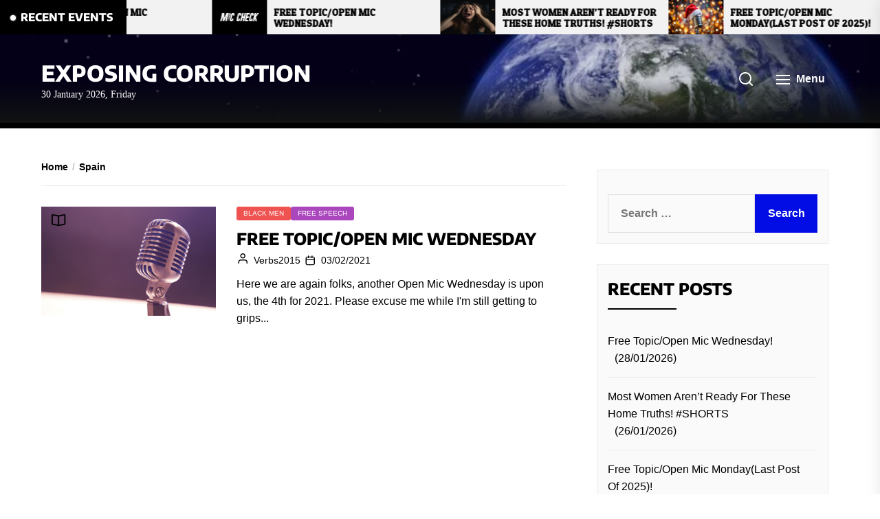

--- FILE ---
content_type: text/html; charset=UTF-8
request_url: https://slayingevil.com/tag/spain/
body_size: 19596
content:
<!DOCTYPE html>
<html class="no-js" lang="en-GB" prefix="og: https://ogp.me/ns#">
    <head>
        <meta charset="UTF-8">
        <meta name="viewport" content="width=device-width, initial-scale=1.0">
        <link rel="profile" href="https://gmpg.org/xfn/11">
        
<!-- Search Engine Optimization by Rank Math - https://rankmath.com/ -->
<title>Spain - Exposing Corruption</title>
<meta name="robots" content="follow, noindex"/>
<meta property="og:locale" content="en_GB" />
<meta property="og:type" content="article" />
<meta property="og:title" content="Spain - Exposing Corruption" />
<meta property="og:url" content="https://slayingevil.com/tag/spain/" />
<meta property="og:site_name" content="Exposing Corruption" />
<meta name="twitter:card" content="summary_large_image" />
<meta name="twitter:title" content="Spain - Exposing Corruption" />
<meta name="twitter:label1" content="Posts" />
<meta name="twitter:data1" content="1" />
<script type="application/ld+json" class="rank-math-schema">{"@context":"https://schema.org","@graph":[{"@type":"Person","@id":"https://slayingevil.com/#person","name":"Exposing Corruption","url":"https://slayingevil.com"},{"@type":"WebSite","@id":"https://slayingevil.com/#website","url":"https://slayingevil.com","name":"Exposing Corruption","publisher":{"@id":"https://slayingevil.com/#person"},"inLanguage":"en-GB"},{"@type":"CollectionPage","@id":"https://slayingevil.com/tag/spain/#webpage","url":"https://slayingevil.com/tag/spain/","name":"Spain - Exposing Corruption","isPartOf":{"@id":"https://slayingevil.com/#website"},"inLanguage":"en-GB"}]}</script>
<!-- /Rank Math WordPress SEO plugin -->

<link rel='dns-prefetch' href='//fonts.googleapis.com' />
<link href='https://fonts.gstatic.com' crossorigin rel='preconnect' />
<link rel="alternate" type="application/rss+xml" title="Exposing Corruption &raquo; Feed" href="https://slayingevil.com/feed/" />
<link rel="alternate" type="application/rss+xml" title="Exposing Corruption &raquo; Comments Feed" href="https://slayingevil.com/comments/feed/" />
<link rel="alternate" type="application/rss+xml" title="Exposing Corruption &raquo; Spain Tag Feed" href="https://slayingevil.com/tag/spain/feed/" />
<style id='wp-img-auto-sizes-contain-inline-css'>
img:is([sizes=auto i],[sizes^="auto," i]){contain-intrinsic-size:3000px 1500px}
/*# sourceURL=wp-img-auto-sizes-contain-inline-css */
</style>
<style id='wp-emoji-styles-inline-css'>

	img.wp-smiley, img.emoji {
		display: inline !important;
		border: none !important;
		box-shadow: none !important;
		height: 1em !important;
		width: 1em !important;
		margin: 0 0.07em !important;
		vertical-align: -0.1em !important;
		background: none !important;
		padding: 0 !important;
	}
/*# sourceURL=wp-emoji-styles-inline-css */
</style>
<style id='wp-block-library-inline-css'>
:root{--wp-block-synced-color:#7a00df;--wp-block-synced-color--rgb:122,0,223;--wp-bound-block-color:var(--wp-block-synced-color);--wp-editor-canvas-background:#ddd;--wp-admin-theme-color:#007cba;--wp-admin-theme-color--rgb:0,124,186;--wp-admin-theme-color-darker-10:#006ba1;--wp-admin-theme-color-darker-10--rgb:0,107,160.5;--wp-admin-theme-color-darker-20:#005a87;--wp-admin-theme-color-darker-20--rgb:0,90,135;--wp-admin-border-width-focus:2px}@media (min-resolution:192dpi){:root{--wp-admin-border-width-focus:1.5px}}.wp-element-button{cursor:pointer}:root .has-very-light-gray-background-color{background-color:#eee}:root .has-very-dark-gray-background-color{background-color:#313131}:root .has-very-light-gray-color{color:#eee}:root .has-very-dark-gray-color{color:#313131}:root .has-vivid-green-cyan-to-vivid-cyan-blue-gradient-background{background:linear-gradient(135deg,#00d084,#0693e3)}:root .has-purple-crush-gradient-background{background:linear-gradient(135deg,#34e2e4,#4721fb 50%,#ab1dfe)}:root .has-hazy-dawn-gradient-background{background:linear-gradient(135deg,#faaca8,#dad0ec)}:root .has-subdued-olive-gradient-background{background:linear-gradient(135deg,#fafae1,#67a671)}:root .has-atomic-cream-gradient-background{background:linear-gradient(135deg,#fdd79a,#004a59)}:root .has-nightshade-gradient-background{background:linear-gradient(135deg,#330968,#31cdcf)}:root .has-midnight-gradient-background{background:linear-gradient(135deg,#020381,#2874fc)}:root{--wp--preset--font-size--normal:16px;--wp--preset--font-size--huge:42px}.has-regular-font-size{font-size:1em}.has-larger-font-size{font-size:2.625em}.has-normal-font-size{font-size:var(--wp--preset--font-size--normal)}.has-huge-font-size{font-size:var(--wp--preset--font-size--huge)}.has-text-align-center{text-align:center}.has-text-align-left{text-align:left}.has-text-align-right{text-align:right}.has-fit-text{white-space:nowrap!important}#end-resizable-editor-section{display:none}.aligncenter{clear:both}.items-justified-left{justify-content:flex-start}.items-justified-center{justify-content:center}.items-justified-right{justify-content:flex-end}.items-justified-space-between{justify-content:space-between}.screen-reader-text{border:0;clip-path:inset(50%);height:1px;margin:-1px;overflow:hidden;padding:0;position:absolute;width:1px;word-wrap:normal!important}.screen-reader-text:focus{background-color:#ddd;clip-path:none;color:#444;display:block;font-size:1em;height:auto;left:5px;line-height:normal;padding:15px 23px 14px;text-decoration:none;top:5px;width:auto;z-index:100000}html :where(.has-border-color){border-style:solid}html :where([style*=border-top-color]){border-top-style:solid}html :where([style*=border-right-color]){border-right-style:solid}html :where([style*=border-bottom-color]){border-bottom-style:solid}html :where([style*=border-left-color]){border-left-style:solid}html :where([style*=border-width]){border-style:solid}html :where([style*=border-top-width]){border-top-style:solid}html :where([style*=border-right-width]){border-right-style:solid}html :where([style*=border-bottom-width]){border-bottom-style:solid}html :where([style*=border-left-width]){border-left-style:solid}html :where(img[class*=wp-image-]){height:auto;max-width:100%}:where(figure){margin:0 0 1em}html :where(.is-position-sticky){--wp-admin--admin-bar--position-offset:var(--wp-admin--admin-bar--height,0px)}@media screen and (max-width:600px){html :where(.is-position-sticky){--wp-admin--admin-bar--position-offset:0px}}

/*# sourceURL=wp-block-library-inline-css */
</style><style id='global-styles-inline-css'>
:root{--wp--preset--aspect-ratio--square: 1;--wp--preset--aspect-ratio--4-3: 4/3;--wp--preset--aspect-ratio--3-4: 3/4;--wp--preset--aspect-ratio--3-2: 3/2;--wp--preset--aspect-ratio--2-3: 2/3;--wp--preset--aspect-ratio--16-9: 16/9;--wp--preset--aspect-ratio--9-16: 9/16;--wp--preset--color--black: #000000;--wp--preset--color--cyan-bluish-gray: #abb8c3;--wp--preset--color--white: #ffffff;--wp--preset--color--pale-pink: #f78da7;--wp--preset--color--vivid-red: #cf2e2e;--wp--preset--color--luminous-vivid-orange: #ff6900;--wp--preset--color--luminous-vivid-amber: #fcb900;--wp--preset--color--light-green-cyan: #7bdcb5;--wp--preset--color--vivid-green-cyan: #00d084;--wp--preset--color--pale-cyan-blue: #8ed1fc;--wp--preset--color--vivid-cyan-blue: #0693e3;--wp--preset--color--vivid-purple: #9b51e0;--wp--preset--gradient--vivid-cyan-blue-to-vivid-purple: linear-gradient(135deg,rgb(6,147,227) 0%,rgb(155,81,224) 100%);--wp--preset--gradient--light-green-cyan-to-vivid-green-cyan: linear-gradient(135deg,rgb(122,220,180) 0%,rgb(0,208,130) 100%);--wp--preset--gradient--luminous-vivid-amber-to-luminous-vivid-orange: linear-gradient(135deg,rgb(252,185,0) 0%,rgb(255,105,0) 100%);--wp--preset--gradient--luminous-vivid-orange-to-vivid-red: linear-gradient(135deg,rgb(255,105,0) 0%,rgb(207,46,46) 100%);--wp--preset--gradient--very-light-gray-to-cyan-bluish-gray: linear-gradient(135deg,rgb(238,238,238) 0%,rgb(169,184,195) 100%);--wp--preset--gradient--cool-to-warm-spectrum: linear-gradient(135deg,rgb(74,234,220) 0%,rgb(151,120,209) 20%,rgb(207,42,186) 40%,rgb(238,44,130) 60%,rgb(251,105,98) 80%,rgb(254,248,76) 100%);--wp--preset--gradient--blush-light-purple: linear-gradient(135deg,rgb(255,206,236) 0%,rgb(152,150,240) 100%);--wp--preset--gradient--blush-bordeaux: linear-gradient(135deg,rgb(254,205,165) 0%,rgb(254,45,45) 50%,rgb(107,0,62) 100%);--wp--preset--gradient--luminous-dusk: linear-gradient(135deg,rgb(255,203,112) 0%,rgb(199,81,192) 50%,rgb(65,88,208) 100%);--wp--preset--gradient--pale-ocean: linear-gradient(135deg,rgb(255,245,203) 0%,rgb(182,227,212) 50%,rgb(51,167,181) 100%);--wp--preset--gradient--electric-grass: linear-gradient(135deg,rgb(202,248,128) 0%,rgb(113,206,126) 100%);--wp--preset--gradient--midnight: linear-gradient(135deg,rgb(2,3,129) 0%,rgb(40,116,252) 100%);--wp--preset--font-size--small: 13px;--wp--preset--font-size--medium: 20px;--wp--preset--font-size--large: 36px;--wp--preset--font-size--x-large: 42px;--wp--preset--font-family--encode-sans: Encode Sans;--wp--preset--spacing--20: 0.44rem;--wp--preset--spacing--30: 0.67rem;--wp--preset--spacing--40: 1rem;--wp--preset--spacing--50: 1.5rem;--wp--preset--spacing--60: 2.25rem;--wp--preset--spacing--70: 3.38rem;--wp--preset--spacing--80: 5.06rem;--wp--preset--shadow--natural: 6px 6px 9px rgba(0, 0, 0, 0.2);--wp--preset--shadow--deep: 12px 12px 50px rgba(0, 0, 0, 0.4);--wp--preset--shadow--sharp: 6px 6px 0px rgba(0, 0, 0, 0.2);--wp--preset--shadow--outlined: 6px 6px 0px -3px rgb(255, 255, 255), 6px 6px rgb(0, 0, 0);--wp--preset--shadow--crisp: 6px 6px 0px rgb(0, 0, 0);}:where(.is-layout-flex){gap: 0.5em;}:where(.is-layout-grid){gap: 0.5em;}body .is-layout-flex{display: flex;}.is-layout-flex{flex-wrap: wrap;align-items: center;}.is-layout-flex > :is(*, div){margin: 0;}body .is-layout-grid{display: grid;}.is-layout-grid > :is(*, div){margin: 0;}:where(.wp-block-columns.is-layout-flex){gap: 2em;}:where(.wp-block-columns.is-layout-grid){gap: 2em;}:where(.wp-block-post-template.is-layout-flex){gap: 1.25em;}:where(.wp-block-post-template.is-layout-grid){gap: 1.25em;}.has-black-color{color: var(--wp--preset--color--black) !important;}.has-cyan-bluish-gray-color{color: var(--wp--preset--color--cyan-bluish-gray) !important;}.has-white-color{color: var(--wp--preset--color--white) !important;}.has-pale-pink-color{color: var(--wp--preset--color--pale-pink) !important;}.has-vivid-red-color{color: var(--wp--preset--color--vivid-red) !important;}.has-luminous-vivid-orange-color{color: var(--wp--preset--color--luminous-vivid-orange) !important;}.has-luminous-vivid-amber-color{color: var(--wp--preset--color--luminous-vivid-amber) !important;}.has-light-green-cyan-color{color: var(--wp--preset--color--light-green-cyan) !important;}.has-vivid-green-cyan-color{color: var(--wp--preset--color--vivid-green-cyan) !important;}.has-pale-cyan-blue-color{color: var(--wp--preset--color--pale-cyan-blue) !important;}.has-vivid-cyan-blue-color{color: var(--wp--preset--color--vivid-cyan-blue) !important;}.has-vivid-purple-color{color: var(--wp--preset--color--vivid-purple) !important;}.has-black-background-color{background-color: var(--wp--preset--color--black) !important;}.has-cyan-bluish-gray-background-color{background-color: var(--wp--preset--color--cyan-bluish-gray) !important;}.has-white-background-color{background-color: var(--wp--preset--color--white) !important;}.has-pale-pink-background-color{background-color: var(--wp--preset--color--pale-pink) !important;}.has-vivid-red-background-color{background-color: var(--wp--preset--color--vivid-red) !important;}.has-luminous-vivid-orange-background-color{background-color: var(--wp--preset--color--luminous-vivid-orange) !important;}.has-luminous-vivid-amber-background-color{background-color: var(--wp--preset--color--luminous-vivid-amber) !important;}.has-light-green-cyan-background-color{background-color: var(--wp--preset--color--light-green-cyan) !important;}.has-vivid-green-cyan-background-color{background-color: var(--wp--preset--color--vivid-green-cyan) !important;}.has-pale-cyan-blue-background-color{background-color: var(--wp--preset--color--pale-cyan-blue) !important;}.has-vivid-cyan-blue-background-color{background-color: var(--wp--preset--color--vivid-cyan-blue) !important;}.has-vivid-purple-background-color{background-color: var(--wp--preset--color--vivid-purple) !important;}.has-black-border-color{border-color: var(--wp--preset--color--black) !important;}.has-cyan-bluish-gray-border-color{border-color: var(--wp--preset--color--cyan-bluish-gray) !important;}.has-white-border-color{border-color: var(--wp--preset--color--white) !important;}.has-pale-pink-border-color{border-color: var(--wp--preset--color--pale-pink) !important;}.has-vivid-red-border-color{border-color: var(--wp--preset--color--vivid-red) !important;}.has-luminous-vivid-orange-border-color{border-color: var(--wp--preset--color--luminous-vivid-orange) !important;}.has-luminous-vivid-amber-border-color{border-color: var(--wp--preset--color--luminous-vivid-amber) !important;}.has-light-green-cyan-border-color{border-color: var(--wp--preset--color--light-green-cyan) !important;}.has-vivid-green-cyan-border-color{border-color: var(--wp--preset--color--vivid-green-cyan) !important;}.has-pale-cyan-blue-border-color{border-color: var(--wp--preset--color--pale-cyan-blue) !important;}.has-vivid-cyan-blue-border-color{border-color: var(--wp--preset--color--vivid-cyan-blue) !important;}.has-vivid-purple-border-color{border-color: var(--wp--preset--color--vivid-purple) !important;}.has-vivid-cyan-blue-to-vivid-purple-gradient-background{background: var(--wp--preset--gradient--vivid-cyan-blue-to-vivid-purple) !important;}.has-light-green-cyan-to-vivid-green-cyan-gradient-background{background: var(--wp--preset--gradient--light-green-cyan-to-vivid-green-cyan) !important;}.has-luminous-vivid-amber-to-luminous-vivid-orange-gradient-background{background: var(--wp--preset--gradient--luminous-vivid-amber-to-luminous-vivid-orange) !important;}.has-luminous-vivid-orange-to-vivid-red-gradient-background{background: var(--wp--preset--gradient--luminous-vivid-orange-to-vivid-red) !important;}.has-very-light-gray-to-cyan-bluish-gray-gradient-background{background: var(--wp--preset--gradient--very-light-gray-to-cyan-bluish-gray) !important;}.has-cool-to-warm-spectrum-gradient-background{background: var(--wp--preset--gradient--cool-to-warm-spectrum) !important;}.has-blush-light-purple-gradient-background{background: var(--wp--preset--gradient--blush-light-purple) !important;}.has-blush-bordeaux-gradient-background{background: var(--wp--preset--gradient--blush-bordeaux) !important;}.has-luminous-dusk-gradient-background{background: var(--wp--preset--gradient--luminous-dusk) !important;}.has-pale-ocean-gradient-background{background: var(--wp--preset--gradient--pale-ocean) !important;}.has-electric-grass-gradient-background{background: var(--wp--preset--gradient--electric-grass) !important;}.has-midnight-gradient-background{background: var(--wp--preset--gradient--midnight) !important;}.has-small-font-size{font-size: var(--wp--preset--font-size--small) !important;}.has-medium-font-size{font-size: var(--wp--preset--font-size--medium) !important;}.has-large-font-size{font-size: var(--wp--preset--font-size--large) !important;}.has-x-large-font-size{font-size: var(--wp--preset--font-size--x-large) !important;}.has-encode-sans-font-family{font-family: var(--wp--preset--font-family--encode-sans) !important;}
/*# sourceURL=global-styles-inline-css */
</style>

<style id='classic-theme-styles-inline-css'>
/*! This file is auto-generated */
.wp-block-button__link{color:#fff;background-color:#32373c;border-radius:9999px;box-shadow:none;text-decoration:none;padding:calc(.667em + 2px) calc(1.333em + 2px);font-size:1.125em}.wp-block-file__button{background:#32373c;color:#fff;text-decoration:none}
/*# sourceURL=/wp-includes/css/classic-themes.min.css */
</style>
<link rel='stylesheet' id='email-subscribers-css' href='https://slayingevil.com/wp-content/plugins/email-subscribers/lite/public/css/email-subscribers-public.css?ver=5.9.15' media='all' />
<link rel='stylesheet' id='wp-ulike-css' href='https://slayingevil.com/wp-content/plugins/wp-ulike/assets/css/wp-ulike.min.css?ver=4.8.3.1' media='all' />
<link rel='stylesheet' id='newsreaders-google-fonts-css' href='https://fonts.googleapis.com/css?family=Open%20Sans:300,300i,400,400i,600,600i,700,700i,800,800i|Patua%20One:400&#038;display=swap&#038;subset=cyrillic,cyrillic-ext,greek,greek-ext,latin,latin-ext,vietnamese&#038;display=swap' media='all' />
<link rel='stylesheet' id='newsreaders-font-ionicons-css' href='https://slayingevil.com/wp-content/themes/newsreaders/assets/lib/ionicons/css/ionicons.min.css?ver=6.9' media='all' />
<link rel='stylesheet' id='slick-css' href='https://slayingevil.com/wp-content/themes/newsreaders/assets/lib/slick/css/slick.min.css?ver=6.9' media='all' />
<link rel='stylesheet' id='newsreaders-style-css' href='https://slayingevil.com/wp-content/themes/newsreaders/style.css?ver=1.2.9' media='all' />
<link rel='stylesheet' id='heateor_sss_frontend_css-css' href='https://slayingevil.com/wp-content/plugins/sassy-social-share/public/css/sassy-social-share-public.css?ver=3.3.79' media='all' />
<style id='heateor_sss_frontend_css-inline-css'>
.heateor_sss_button_instagram span.heateor_sss_svg,a.heateor_sss_instagram span.heateor_sss_svg{background:radial-gradient(circle at 30% 107%,#fdf497 0,#fdf497 5%,#fd5949 45%,#d6249f 60%,#285aeb 90%)}.heateor_sss_horizontal_sharing .heateor_sss_svg,.heateor_sss_standard_follow_icons_container .heateor_sss_svg{color:#fff;border-width:0px;border-style:solid;border-color:transparent}.heateor_sss_horizontal_sharing .heateorSssTCBackground{color:#666}.heateor_sss_horizontal_sharing span.heateor_sss_svg:hover,.heateor_sss_standard_follow_icons_container span.heateor_sss_svg:hover{border-color:transparent;}.heateor_sss_vertical_sharing span.heateor_sss_svg,.heateor_sss_floating_follow_icons_container span.heateor_sss_svg{color:#fff;border-width:0px;border-style:solid;border-color:transparent;}.heateor_sss_vertical_sharing .heateorSssTCBackground{color:#666;}.heateor_sss_vertical_sharing span.heateor_sss_svg:hover,.heateor_sss_floating_follow_icons_container span.heateor_sss_svg:hover{border-color:transparent;}@media screen and (max-width:783px) {.heateor_sss_vertical_sharing{display:none!important}}
/*# sourceURL=heateor_sss_frontend_css-inline-css */
</style>
<script src="https://slayingevil.com/wp-includes/js/jquery/jquery.min.js?ver=3.7.1" id="jquery-core-js"></script>
<script src="https://slayingevil.com/wp-includes/js/jquery/jquery-migrate.min.js?ver=3.4.1" id="jquery-migrate-js"></script>
<link rel="https://api.w.org/" href="https://slayingevil.com/wp-json/" /><link rel="alternate" title="JSON" type="application/json" href="https://slayingevil.com/wp-json/wp/v2/tags/160" /><link rel="EditURI" type="application/rsd+xml" title="RSD" href="https://slayingevil.com/xmlrpc.php?rsd" />
<meta name="generator" content="WordPress 6.9" />
<link href="https://trinitymedia.ai/" rel="preconnect" crossorigin="anonymous" />
<link href="https://vd.trinitymedia.ai/" rel="preconnect" crossorigin="anonymous" />
<!-- Analytics by WP Statistics - https://wp-statistics.com -->

		<script>document.documentElement.className = document.documentElement.className.replace( 'no-js', 'js' );</script>
	
	<style>.recentcomments a{display:inline !important;padding:0 !important;margin:0 !important;}</style><link rel="icon" href="https://slayingevil.com/wp-content/uploads/2021/01/cropped-Front-Cover-2-32x32.jpg" sizes="32x32" />
<link rel="icon" href="https://slayingevil.com/wp-content/uploads/2021/01/cropped-Front-Cover-2-192x192.jpg" sizes="192x192" />
<link rel="apple-touch-icon" href="https://slayingevil.com/wp-content/uploads/2021/01/cropped-Front-Cover-2-180x180.jpg" />
<meta name="msapplication-TileImage" content="https://slayingevil.com/wp-content/uploads/2021/01/cropped-Front-Cover-2-270x270.jpg" />
    
    <style type='text/css'>
            body,
        body a,
        body a:visited,
        body .widget a,
        body .widget a:visited,
        body .nr-meta-tag .entry-meta-item a,
        body .nr-meta-tag .entry-meta-item a:visited{
            color: #000000; 
        }
        /*********PRIMARY COLOR*******/
            body .nr-navigation-section .main-navigation ul li.brand-home,
        body .widget-title:after,
        body .nr-title-style-1:after,
        body .twp-loading-button,
        body a.nr-btn-primary-bg,
        body .nr-btn-primary-bg,
        body .nr-btn-border-primary:hover,
        body .nr-category-with-bg a:hover,
        body .nr-image-section:hover .nr-post-format,
        body .nr-slick-arrow .slick-arrow,
        body .nr-navigation-section:after,
        body .nr-navigation-section .main-navigation .menu > li:hover,
        body .nr-post-layout-1 .nr-title-section,
        body .nr-breaking-news-section .nr-title-section,
        body #scroll-top span:hover,
        body .comments-area .logged-in-as a,
        body button:hover,
        body .button:hover,
        body .wp-block-button__link:hover,
        body .wp-block-file__button:hover,
        body input[type=button]:hover,
        body input[type=reset]:hover,
        body input[type=submit]:hover,
        body button:focus,
        body .button:focus,
        body .wp-block-button__link:focus,
        body .wp-block-file__button:focus,
        body input[type=button]:focus,
        body input[type=reset]:focus,
        body input[type=submit]:focus,
        body .pagination .nav-links .page-numbers.current,
        body .site-header-layout button .nr-tooltip{
            background-color: #000000;
        }
        body .twp-loading-button,
        body a.nr-btn-primary-bg,
        body .nr-btn-primary-bg,
        body .nr-btn-border-primary,
        body .nr-image-section:hover .nr-post-format,
        body .nr-slick-arrow .slick-arrow,
        body .nr-slick-arrow .slick-arrow:hover,
        body .nr-post-layout-1 .nr-post-list,
        body .singular-main-block .entry-meta-tags .tags-links a,
        body .comments-area .logged-in-as a{
            border-color: #000000;
        }
        body .site-header-layout button .nr-tooltip:after{
            border-top-color: #000000;
        }
        body .nr-slick-arrow .slick-arrow:hover{
            background-color: transparent;
        }
        body .nr-btn-border-primary,
        body .nr-btn-border-primary:visited,
        body .nr-category.nr-category-with-primary-text a:hover,
        body .nr-image-section .nr-bookmark a,
        body .nr-image-section .nr-bookmark a:visited,
        body .nr-bookmark a.twp-pin-post.twp-pp-active,
        body .nr-slick-arrow .slick-arrow:hover,
        body .nr-footer-widgetarea .widget_rss ul li a:hover,
        body .singular-main-block blockquote.wp-block-quote:before,
        body .singular-main-block blockquote.wp-block-quote:after,
        body .singular-main-block .wp-block-categories a,
        body .header-layout-2.site-header-with-image .sub-menu a:hover,
        body .nr-navigation-section .main-navigation .menu .sub-menu a:hover,
        body .nr-site-footer a:hover,
        body .nr-site-footer .widget a:hover,
        body .nr-site-footer .nr-post-style-3 .nr-desc a:hover,
        body .nr-site-footer .nr-meta-tag .entry-meta-item a:hover,
        body .nr-site-footer .site-info a:hover,
        body .nr-site-footer .site-info .nr-copyright-text a,
        body .nr-site-footer .site-info .nr-copyright-text a:visited,
        body .header-layout-1 .nr-navigation-section .sub-menu a:hover,
        body .header-layout-1 .nr-navigation-section .children a:hover,
        body .header-layout-3 .nr-navigation-section .sub-menu a:hover,
        body .header-layout-3 .nr-navigation-section .children a:hover,
        body .singular-main-block .entry-meta-tags .tags-links a,
        body .singular-main-block .entry-meta-tags .tags-links a:visited,
        body .singular-main-block .entry-meta-tags .entry-meta-icon,
        body .comments-area .logged-in-as a:last-child,
        body .comments-area .logged-in-as a:last-child:visited,
        body .twp-archive-items .post-thumbnail a,
        body .twp-archive-items .post-thumbnail a:visited{
            color: #000000;
        }
        body .nr-site-footer .site-info .nr-copyright-text a:hover{
            color: #fff;
        }
        
        /*************PRIMARY BG TEXT COLOR************/
            body .nr-breaking-news-section .nr-title-section:after,
        body .nr-breaking-news-section .nr-title-section:before{
            background-color: #fff;
        }
        body .twp-loading-button,
        body .twp-loading-button:visited,
        body a.nr-btn-primary-bg,
        body .nr-btn-primary-bg,
        body a.nr-btn-primary-bg:visited,
        body a.nr-btn-primary-bg:active,
        body .nr-btn-primary-bg:visited,
        body .nr-btn-primary-bg:active,
        body .nr-btn-border-primary:hover,
        body .nr-category-with-bg a:hover,
        body .nr-image-section:hover .nr-post-format,
        body .nr-slick-arrow .slick-arrow,
        body .nr-post-format,
        body .nr-navigation-section .main-navigation .menu > li:hover > .link-icon-wrapper > a,
        body .nr-navigation-section .main-navigation .menu > li:hover > .link-icon-wrapper svg,
        body .nr-post-layout-1 .nr-title-section,
        body .nr-breaking-news-section .nr-title-section,
        body .nr-customizer-layout-1 .nr-btn:visited,
        body #scroll-top span:hover,
        body .comments-area .logged-in-as a,
        body .comments-area .logged-in-as a:visited,
        body button:hover,
        body .button:hover,
        body .wp-block-button__link:hover,
        body .wp-block-file__button:hover,
        body input[type=button]:hover,
        body input[type=reset]:hover,
        body input[type=submit]:hover,
        body button:focus,
        body .button:focus,
        body .wp-block-button__link:focus,
        body .wp-block-file__button:focus,
        body input[type=button]:focus,
        body input[type=reset]:focus,
        body input[type=submit]:focus,
        body .pagination .nav-links .page-numbers.current,
        body .site-header-layout button .nr-tooltip{
            color: #fff;
        }
        body .nr-post-format {
            border-color: #fff;
        }

        
    /*************HOVER COLOR**************/
            body button,
        body .button,
        body .wp-block-button__link,
        body .wp-block-file__button,
        body input[type=button],
        body input[type=reset],
        body input[type=submit],
        body button,
        body .button,
        body .wp-block-button__link,
        body .wp-block-file__button,
        body input[type=button],
        body input[type=reset],
        body input[type=submit],
        body .nr-navigation-section .main-navigation ul li.brand-home:hover,
        body .twp-loading-button:hover,
        body a.nr-btn-primary-bg:hover,
        body .nr-btn-primary-bg:hover,
        body .nr-category-with-bg a,
        body #scroll-top span,
        body .comments-area .logged-in-as a:hover,
        body .comments-area .logged-in-as a:last-child:hover,
        body .post-navigation .nav-links .nav-previous a:hover,
        body .post-navigation .nav-links .nav-next a:hover,
        body .posts-navigation .nav-links .nav-previous a:hover,
        body .posts-navigation .nav-links .nav-next a:hover,
        body .pagination .nav-links .page-numbers:hover{
            background-color: #020de5;
        }
        
        body .post-thumbnail-effects::after{
            border-left-color: #020de5;
        }
        body .search-form .search-submit,
        body .nr-post-layout-2 .nr-post-list,
        body .twp-loading-button:hover,
        body a.nr-btn-primary-bg:hover,
        body .nr-btn-primary-bg:hover,
        body .singular-main-block .entry-meta-tags .tags-links a:hover,
        body .comments-area .logged-in-as a:hover,
        body .comments-area .logged-in-as a:last-child:hover{
            border-color: #020de5;
        }
        body a:hover,
        body .widget a:hover,
        body .nr-meta-tag .entry-meta-item a:hover,
        body .nr-category.nr-category-with-primary-text a,
        body .nr-category.nr-category-with-primary-text a:visited,
        body .nr-image-section .nr-bookmark a:hover,
        body .nr-post-style-3 .nr-desc a:hover,
        body .nr-post-style-3 .nr-meta-tag .entry-meta-item a:hover,
        body .singular-main-block .wp-block-categories a:hover,
        body .nr-customizer-layout-1 a:hover,
        body .nr-customizer-layout-1 .nr-meta-tag .entry-meta-item a:hover,
        body .single-featured-banner.banner-has-image a:hover,
        body .singular-main-block .entry-meta-tags .tags-links a:hover,
        body .twp-archive-items .post-thumbnail a:hover,
        body .nr-breaking-post .nr-desc a:hover,
        body div.nr-footer-widgetarea a:hover{
            color: #020de5;
        }


    
    /***********HOVER BG TEXT COLOR************/
            body .nr-navigation-section .main-navigation ul li.brand-home:hover a,
        body .twp-loading-button:hover,
        body a.nr-btn-primary-bg:hover,
        body .nr-btn-primary-bg:hover,
        body .nr-category-with-bg a,
        body .nr-category-with-bg a:visited,
        body .nr-customizer-layout-1 .nr-btn:hover,
        body #scroll-top span,
        body .comments-area .logged-in-as a:hover,
        body .comments-area .logged-in-as a:last-child:hover,
        body button,
        body .button,
        body .wp-block-button__link,
        body .wp-block-file__button,
        body input[type=button],
        body input[type=reset],
        body input[type=submit],
        body button,
        body .button,
        body .wp-block-button__link,
        body .wp-block-file__button,
        body input[type=button],
        body input[type=reset],
        body input[type=submit],
        body .post-navigation .nav-links .nav-previous a:hover,
        body .post-navigation .nav-links .nav-next a:hover,
        body .posts-navigation .nav-links .nav-previous a:hover,
        body .posts-navigation .nav-links .nav-next a:hover,
        body .pagination .nav-links .page-numbers:hover{
            color: #fff;
        }
    
    /***********HOVER BG TEXT COLOR************/
            body .site-info{
            color: #000000;
        }
    
    /*************FONT*************/
            body{
            font-family: Open Sans        }
                body h1,
        body h2,
        body h3,
        body h4,
        body h5,
        body h6{
            font-family: Patua One        }
                body h1,
        body h2,
        body h3,
        body h4,
        body h5,
        body h6{
            font-weight: 400        }
                body h1,
        body h2,
        body h3,
        body h4,
        body h5,
        body h6,
        .site-title{
            text-transform: uppercase        }
    
    /************FOOTER WIDGET****************/
            .nr-footer-widgetarea{
            background-color: #000        }
                body .nr-footer-widgetarea,
        .nr-footer-widgetarea .widget a,
        .nr-footer-widgetarea .widget a:visited,
        .nr-footer-widgetarea .nr-post-style-3 .nr-desc a,
        .nr-footer-widgetarea .nr-post-style-3 .nr-desc a:visited,
        .nr-footer-widgetarea .nr-meta-tag .entry-meta-item a,
        .nr-footer-widgetarea .nr-meta-tag .entry-meta-item a:visited,
        .nr-footer-widgetarea a,
        .nr-footer-widgetarea a:visited{
            color: #fff        }
        /*****************COPYRIGHT**********/
            .nr-site-footer .site-info{
            background-color: #000        }
                .nr-site-footer .site-info,
        .nr-site-footer .site-info a,
        .nr-site-footer .site-info a:visited{
            color: #fff        }
        </style>
	<!-- Fonts Plugin CSS - https://fontsplugin.com/ -->
	<style>
		/* Cached: January 30, 2026 at 4:49am */
/* vietnamese */
@font-face {
  font-family: 'Encode Sans';
  font-style: normal;
  font-weight: 100;
  font-stretch: 100%;
  font-display: swap;
  src: url(https://fonts.gstatic.com/s/encodesans/v23/LDIhapOFNxEwR-Bd1O9uYNmnUQomAgE25imKSbHLR8A6WQw.woff2) format('woff2');
  unicode-range: U+0102-0103, U+0110-0111, U+0128-0129, U+0168-0169, U+01A0-01A1, U+01AF-01B0, U+0300-0301, U+0303-0304, U+0308-0309, U+0323, U+0329, U+1EA0-1EF9, U+20AB;
}
/* latin-ext */
@font-face {
  font-family: 'Encode Sans';
  font-style: normal;
  font-weight: 100;
  font-stretch: 100%;
  font-display: swap;
  src: url(https://fonts.gstatic.com/s/encodesans/v23/LDIhapOFNxEwR-Bd1O9uYNmnUQomAgE25imKSbHLRsA6WQw.woff2) format('woff2');
  unicode-range: U+0100-02BA, U+02BD-02C5, U+02C7-02CC, U+02CE-02D7, U+02DD-02FF, U+0304, U+0308, U+0329, U+1D00-1DBF, U+1E00-1E9F, U+1EF2-1EFF, U+2020, U+20A0-20AB, U+20AD-20C0, U+2113, U+2C60-2C7F, U+A720-A7FF;
}
/* latin */
@font-face {
  font-family: 'Encode Sans';
  font-style: normal;
  font-weight: 100;
  font-stretch: 100%;
  font-display: swap;
  src: url(https://fonts.gstatic.com/s/encodesans/v23/LDIhapOFNxEwR-Bd1O9uYNmnUQomAgE25imKSbHLSMA6.woff2) format('woff2');
  unicode-range: U+0000-00FF, U+0131, U+0152-0153, U+02BB-02BC, U+02C6, U+02DA, U+02DC, U+0304, U+0308, U+0329, U+2000-206F, U+20AC, U+2122, U+2191, U+2193, U+2212, U+2215, U+FEFF, U+FFFD;
}
/* vietnamese */
@font-face {
  font-family: 'Encode Sans';
  font-style: normal;
  font-weight: 200;
  font-stretch: 100%;
  font-display: swap;
  src: url(https://fonts.gstatic.com/s/encodesans/v23/LDIhapOFNxEwR-Bd1O9uYNmnUQomAgE25imKSbHLR8A6WQw.woff2) format('woff2');
  unicode-range: U+0102-0103, U+0110-0111, U+0128-0129, U+0168-0169, U+01A0-01A1, U+01AF-01B0, U+0300-0301, U+0303-0304, U+0308-0309, U+0323, U+0329, U+1EA0-1EF9, U+20AB;
}
/* latin-ext */
@font-face {
  font-family: 'Encode Sans';
  font-style: normal;
  font-weight: 200;
  font-stretch: 100%;
  font-display: swap;
  src: url(https://fonts.gstatic.com/s/encodesans/v23/LDIhapOFNxEwR-Bd1O9uYNmnUQomAgE25imKSbHLRsA6WQw.woff2) format('woff2');
  unicode-range: U+0100-02BA, U+02BD-02C5, U+02C7-02CC, U+02CE-02D7, U+02DD-02FF, U+0304, U+0308, U+0329, U+1D00-1DBF, U+1E00-1E9F, U+1EF2-1EFF, U+2020, U+20A0-20AB, U+20AD-20C0, U+2113, U+2C60-2C7F, U+A720-A7FF;
}
/* latin */
@font-face {
  font-family: 'Encode Sans';
  font-style: normal;
  font-weight: 200;
  font-stretch: 100%;
  font-display: swap;
  src: url(https://fonts.gstatic.com/s/encodesans/v23/LDIhapOFNxEwR-Bd1O9uYNmnUQomAgE25imKSbHLSMA6.woff2) format('woff2');
  unicode-range: U+0000-00FF, U+0131, U+0152-0153, U+02BB-02BC, U+02C6, U+02DA, U+02DC, U+0304, U+0308, U+0329, U+2000-206F, U+20AC, U+2122, U+2191, U+2193, U+2212, U+2215, U+FEFF, U+FFFD;
}
/* vietnamese */
@font-face {
  font-family: 'Encode Sans';
  font-style: normal;
  font-weight: 300;
  font-stretch: 100%;
  font-display: swap;
  src: url(https://fonts.gstatic.com/s/encodesans/v23/LDIhapOFNxEwR-Bd1O9uYNmnUQomAgE25imKSbHLR8A6WQw.woff2) format('woff2');
  unicode-range: U+0102-0103, U+0110-0111, U+0128-0129, U+0168-0169, U+01A0-01A1, U+01AF-01B0, U+0300-0301, U+0303-0304, U+0308-0309, U+0323, U+0329, U+1EA0-1EF9, U+20AB;
}
/* latin-ext */
@font-face {
  font-family: 'Encode Sans';
  font-style: normal;
  font-weight: 300;
  font-stretch: 100%;
  font-display: swap;
  src: url(https://fonts.gstatic.com/s/encodesans/v23/LDIhapOFNxEwR-Bd1O9uYNmnUQomAgE25imKSbHLRsA6WQw.woff2) format('woff2');
  unicode-range: U+0100-02BA, U+02BD-02C5, U+02C7-02CC, U+02CE-02D7, U+02DD-02FF, U+0304, U+0308, U+0329, U+1D00-1DBF, U+1E00-1E9F, U+1EF2-1EFF, U+2020, U+20A0-20AB, U+20AD-20C0, U+2113, U+2C60-2C7F, U+A720-A7FF;
}
/* latin */
@font-face {
  font-family: 'Encode Sans';
  font-style: normal;
  font-weight: 300;
  font-stretch: 100%;
  font-display: swap;
  src: url(https://fonts.gstatic.com/s/encodesans/v23/LDIhapOFNxEwR-Bd1O9uYNmnUQomAgE25imKSbHLSMA6.woff2) format('woff2');
  unicode-range: U+0000-00FF, U+0131, U+0152-0153, U+02BB-02BC, U+02C6, U+02DA, U+02DC, U+0304, U+0308, U+0329, U+2000-206F, U+20AC, U+2122, U+2191, U+2193, U+2212, U+2215, U+FEFF, U+FFFD;
}
/* vietnamese */
@font-face {
  font-family: 'Encode Sans';
  font-style: normal;
  font-weight: 400;
  font-stretch: 100%;
  font-display: swap;
  src: url(https://fonts.gstatic.com/s/encodesans/v23/LDIhapOFNxEwR-Bd1O9uYNmnUQomAgE25imKSbHLR8A6WQw.woff2) format('woff2');
  unicode-range: U+0102-0103, U+0110-0111, U+0128-0129, U+0168-0169, U+01A0-01A1, U+01AF-01B0, U+0300-0301, U+0303-0304, U+0308-0309, U+0323, U+0329, U+1EA0-1EF9, U+20AB;
}
/* latin-ext */
@font-face {
  font-family: 'Encode Sans';
  font-style: normal;
  font-weight: 400;
  font-stretch: 100%;
  font-display: swap;
  src: url(https://fonts.gstatic.com/s/encodesans/v23/LDIhapOFNxEwR-Bd1O9uYNmnUQomAgE25imKSbHLRsA6WQw.woff2) format('woff2');
  unicode-range: U+0100-02BA, U+02BD-02C5, U+02C7-02CC, U+02CE-02D7, U+02DD-02FF, U+0304, U+0308, U+0329, U+1D00-1DBF, U+1E00-1E9F, U+1EF2-1EFF, U+2020, U+20A0-20AB, U+20AD-20C0, U+2113, U+2C60-2C7F, U+A720-A7FF;
}
/* latin */
@font-face {
  font-family: 'Encode Sans';
  font-style: normal;
  font-weight: 400;
  font-stretch: 100%;
  font-display: swap;
  src: url(https://fonts.gstatic.com/s/encodesans/v23/LDIhapOFNxEwR-Bd1O9uYNmnUQomAgE25imKSbHLSMA6.woff2) format('woff2');
  unicode-range: U+0000-00FF, U+0131, U+0152-0153, U+02BB-02BC, U+02C6, U+02DA, U+02DC, U+0304, U+0308, U+0329, U+2000-206F, U+20AC, U+2122, U+2191, U+2193, U+2212, U+2215, U+FEFF, U+FFFD;
}
/* vietnamese */
@font-face {
  font-family: 'Encode Sans';
  font-style: normal;
  font-weight: 500;
  font-stretch: 100%;
  font-display: swap;
  src: url(https://fonts.gstatic.com/s/encodesans/v23/LDIhapOFNxEwR-Bd1O9uYNmnUQomAgE25imKSbHLR8A6WQw.woff2) format('woff2');
  unicode-range: U+0102-0103, U+0110-0111, U+0128-0129, U+0168-0169, U+01A0-01A1, U+01AF-01B0, U+0300-0301, U+0303-0304, U+0308-0309, U+0323, U+0329, U+1EA0-1EF9, U+20AB;
}
/* latin-ext */
@font-face {
  font-family: 'Encode Sans';
  font-style: normal;
  font-weight: 500;
  font-stretch: 100%;
  font-display: swap;
  src: url(https://fonts.gstatic.com/s/encodesans/v23/LDIhapOFNxEwR-Bd1O9uYNmnUQomAgE25imKSbHLRsA6WQw.woff2) format('woff2');
  unicode-range: U+0100-02BA, U+02BD-02C5, U+02C7-02CC, U+02CE-02D7, U+02DD-02FF, U+0304, U+0308, U+0329, U+1D00-1DBF, U+1E00-1E9F, U+1EF2-1EFF, U+2020, U+20A0-20AB, U+20AD-20C0, U+2113, U+2C60-2C7F, U+A720-A7FF;
}
/* latin */
@font-face {
  font-family: 'Encode Sans';
  font-style: normal;
  font-weight: 500;
  font-stretch: 100%;
  font-display: swap;
  src: url(https://fonts.gstatic.com/s/encodesans/v23/LDIhapOFNxEwR-Bd1O9uYNmnUQomAgE25imKSbHLSMA6.woff2) format('woff2');
  unicode-range: U+0000-00FF, U+0131, U+0152-0153, U+02BB-02BC, U+02C6, U+02DA, U+02DC, U+0304, U+0308, U+0329, U+2000-206F, U+20AC, U+2122, U+2191, U+2193, U+2212, U+2215, U+FEFF, U+FFFD;
}
/* vietnamese */
@font-face {
  font-family: 'Encode Sans';
  font-style: normal;
  font-weight: 600;
  font-stretch: 100%;
  font-display: swap;
  src: url(https://fonts.gstatic.com/s/encodesans/v23/LDIhapOFNxEwR-Bd1O9uYNmnUQomAgE25imKSbHLR8A6WQw.woff2) format('woff2');
  unicode-range: U+0102-0103, U+0110-0111, U+0128-0129, U+0168-0169, U+01A0-01A1, U+01AF-01B0, U+0300-0301, U+0303-0304, U+0308-0309, U+0323, U+0329, U+1EA0-1EF9, U+20AB;
}
/* latin-ext */
@font-face {
  font-family: 'Encode Sans';
  font-style: normal;
  font-weight: 600;
  font-stretch: 100%;
  font-display: swap;
  src: url(https://fonts.gstatic.com/s/encodesans/v23/LDIhapOFNxEwR-Bd1O9uYNmnUQomAgE25imKSbHLRsA6WQw.woff2) format('woff2');
  unicode-range: U+0100-02BA, U+02BD-02C5, U+02C7-02CC, U+02CE-02D7, U+02DD-02FF, U+0304, U+0308, U+0329, U+1D00-1DBF, U+1E00-1E9F, U+1EF2-1EFF, U+2020, U+20A0-20AB, U+20AD-20C0, U+2113, U+2C60-2C7F, U+A720-A7FF;
}
/* latin */
@font-face {
  font-family: 'Encode Sans';
  font-style: normal;
  font-weight: 600;
  font-stretch: 100%;
  font-display: swap;
  src: url(https://fonts.gstatic.com/s/encodesans/v23/LDIhapOFNxEwR-Bd1O9uYNmnUQomAgE25imKSbHLSMA6.woff2) format('woff2');
  unicode-range: U+0000-00FF, U+0131, U+0152-0153, U+02BB-02BC, U+02C6, U+02DA, U+02DC, U+0304, U+0308, U+0329, U+2000-206F, U+20AC, U+2122, U+2191, U+2193, U+2212, U+2215, U+FEFF, U+FFFD;
}
/* vietnamese */
@font-face {
  font-family: 'Encode Sans';
  font-style: normal;
  font-weight: 700;
  font-stretch: 100%;
  font-display: swap;
  src: url(https://fonts.gstatic.com/s/encodesans/v23/LDIhapOFNxEwR-Bd1O9uYNmnUQomAgE25imKSbHLR8A6WQw.woff2) format('woff2');
  unicode-range: U+0102-0103, U+0110-0111, U+0128-0129, U+0168-0169, U+01A0-01A1, U+01AF-01B0, U+0300-0301, U+0303-0304, U+0308-0309, U+0323, U+0329, U+1EA0-1EF9, U+20AB;
}
/* latin-ext */
@font-face {
  font-family: 'Encode Sans';
  font-style: normal;
  font-weight: 700;
  font-stretch: 100%;
  font-display: swap;
  src: url(https://fonts.gstatic.com/s/encodesans/v23/LDIhapOFNxEwR-Bd1O9uYNmnUQomAgE25imKSbHLRsA6WQw.woff2) format('woff2');
  unicode-range: U+0100-02BA, U+02BD-02C5, U+02C7-02CC, U+02CE-02D7, U+02DD-02FF, U+0304, U+0308, U+0329, U+1D00-1DBF, U+1E00-1E9F, U+1EF2-1EFF, U+2020, U+20A0-20AB, U+20AD-20C0, U+2113, U+2C60-2C7F, U+A720-A7FF;
}
/* latin */
@font-face {
  font-family: 'Encode Sans';
  font-style: normal;
  font-weight: 700;
  font-stretch: 100%;
  font-display: swap;
  src: url(https://fonts.gstatic.com/s/encodesans/v23/LDIhapOFNxEwR-Bd1O9uYNmnUQomAgE25imKSbHLSMA6.woff2) format('woff2');
  unicode-range: U+0000-00FF, U+0131, U+0152-0153, U+02BB-02BC, U+02C6, U+02DA, U+02DC, U+0304, U+0308, U+0329, U+2000-206F, U+20AC, U+2122, U+2191, U+2193, U+2212, U+2215, U+FEFF, U+FFFD;
}
/* vietnamese */
@font-face {
  font-family: 'Encode Sans';
  font-style: normal;
  font-weight: 800;
  font-stretch: 100%;
  font-display: swap;
  src: url(https://fonts.gstatic.com/s/encodesans/v23/LDIhapOFNxEwR-Bd1O9uYNmnUQomAgE25imKSbHLR8A6WQw.woff2) format('woff2');
  unicode-range: U+0102-0103, U+0110-0111, U+0128-0129, U+0168-0169, U+01A0-01A1, U+01AF-01B0, U+0300-0301, U+0303-0304, U+0308-0309, U+0323, U+0329, U+1EA0-1EF9, U+20AB;
}
/* latin-ext */
@font-face {
  font-family: 'Encode Sans';
  font-style: normal;
  font-weight: 800;
  font-stretch: 100%;
  font-display: swap;
  src: url(https://fonts.gstatic.com/s/encodesans/v23/LDIhapOFNxEwR-Bd1O9uYNmnUQomAgE25imKSbHLRsA6WQw.woff2) format('woff2');
  unicode-range: U+0100-02BA, U+02BD-02C5, U+02C7-02CC, U+02CE-02D7, U+02DD-02FF, U+0304, U+0308, U+0329, U+1D00-1DBF, U+1E00-1E9F, U+1EF2-1EFF, U+2020, U+20A0-20AB, U+20AD-20C0, U+2113, U+2C60-2C7F, U+A720-A7FF;
}
/* latin */
@font-face {
  font-family: 'Encode Sans';
  font-style: normal;
  font-weight: 800;
  font-stretch: 100%;
  font-display: swap;
  src: url(https://fonts.gstatic.com/s/encodesans/v23/LDIhapOFNxEwR-Bd1O9uYNmnUQomAgE25imKSbHLSMA6.woff2) format('woff2');
  unicode-range: U+0000-00FF, U+0131, U+0152-0153, U+02BB-02BC, U+02C6, U+02DA, U+02DC, U+0304, U+0308, U+0329, U+2000-206F, U+20AC, U+2122, U+2191, U+2193, U+2212, U+2215, U+FEFF, U+FFFD;
}
/* vietnamese */
@font-face {
  font-family: 'Encode Sans';
  font-style: normal;
  font-weight: 900;
  font-stretch: 100%;
  font-display: swap;
  src: url(https://fonts.gstatic.com/s/encodesans/v23/LDIhapOFNxEwR-Bd1O9uYNmnUQomAgE25imKSbHLR8A6WQw.woff2) format('woff2');
  unicode-range: U+0102-0103, U+0110-0111, U+0128-0129, U+0168-0169, U+01A0-01A1, U+01AF-01B0, U+0300-0301, U+0303-0304, U+0308-0309, U+0323, U+0329, U+1EA0-1EF9, U+20AB;
}
/* latin-ext */
@font-face {
  font-family: 'Encode Sans';
  font-style: normal;
  font-weight: 900;
  font-stretch: 100%;
  font-display: swap;
  src: url(https://fonts.gstatic.com/s/encodesans/v23/LDIhapOFNxEwR-Bd1O9uYNmnUQomAgE25imKSbHLRsA6WQw.woff2) format('woff2');
  unicode-range: U+0100-02BA, U+02BD-02C5, U+02C7-02CC, U+02CE-02D7, U+02DD-02FF, U+0304, U+0308, U+0329, U+1D00-1DBF, U+1E00-1E9F, U+1EF2-1EFF, U+2020, U+20A0-20AB, U+20AD-20C0, U+2113, U+2C60-2C7F, U+A720-A7FF;
}
/* latin */
@font-face {
  font-family: 'Encode Sans';
  font-style: normal;
  font-weight: 900;
  font-stretch: 100%;
  font-display: swap;
  src: url(https://fonts.gstatic.com/s/encodesans/v23/LDIhapOFNxEwR-Bd1O9uYNmnUQomAgE25imKSbHLSMA6.woff2) format('woff2');
  unicode-range: U+0000-00FF, U+0131, U+0152-0153, U+02BB-02BC, U+02C6, U+02DA, U+02DC, U+0304, U+0308, U+0329, U+2000-206F, U+20AC, U+2122, U+2191, U+2193, U+2212, U+2215, U+FEFF, U+FFFD;
}

:root {
--font-base: Trebuchet MS, Lucida Grande, Lucida Sans Unicode, Lucida Sans, Tahoma, sans-serif;
--font-headings: Encode Sans;
--font-input: Trebuchet MS, Lucida Grande, Lucida Sans Unicode, Lucida Sans, Tahoma, sans-serif;
}
body, #content, .entry-content, .post-content, .page-content, .post-excerpt, .entry-summary, .entry-excerpt, .widget-area, .widget, .sidebar, #sidebar, footer, .footer, #footer, .site-footer {
font-family: Trebuchet MS, Lucida Grande, Lucida Sans Unicode, Lucida Sans, Tahoma, sans-serif;
font-style: normal;
font-weight: 400;
 }
#site-title, .site-title, #site-title a, .site-title a, .entry-title, .entry-title a, h1, h2, h3, h4, h5, h6, .widget-title, .elementor-heading-title {
font-family: "Encode Sans";
font-style: normal;
font-weight: 800;
 }
button, .button, input, select, textarea, .wp-block-button, .wp-block-button__link {
font-family: Trebuchet MS, Lucida Grande, Lucida Sans Unicode, Lucida Sans, Tahoma, sans-serif;
font-weight: 700;
 }
.entry-content, .entry-content p, .post-content, .page-content, .post-excerpt, .entry-summary, .entry-excerpt, .excerpt, .excerpt p, .type-post p, .type-page p, .wp-block-post-content, .wp-block-post-excerpt, .elementor, .elementor p {
font-family: Trebuchet MS, Lucida Grande, Lucida Sans Unicode, Lucida Sans, Tahoma, sans-serif;
 }
	</style>
	<!-- Fonts Plugin CSS -->
	    </head>

    <body class="archive tag tag-spain tag-160 wp-theme-newsreaders nr-multicolor-category hfeed twp-archive-alternative-default twp-archive-default right-sidebar">
        <div id="preloader" class="preloader">
            <div id="loader" class="loader"></div>
        </div>
        <div class="scroll-top" id="scroll-top">
            <span><i class="ion ion-ios-arrow-round-up"></i></span>
        </div>

        
        <a class="skip-link screen-reader-text" href="#site-content">Skip to the content</a>

        
        
                <div class="nr-breaking-news-section"> 
                    <div class="nr-wrapper clearfix">
                        
                        <div class="nr-title-section">
                            <h2 class="widget-title font-size-big">
                                    Recent Events                            </h2>
                        </div>

                        <div class="nr-breaking-news-slider">

                            
                                <div class="nr-breaking-post">
                                    <div class="nr-image-section data-bg" data-background="https://slayingevil.com/wp-content/uploads/2024/06/Mic-Check-300x226.jpeg">
                                        <a href="https://slayingevil.com/2026/01/28/free-topic-open-mic-wednesday-236/" aria-label="Free Topic/Open Mic Wednesday!" tabindex="0"></a>
                                    </div>  
                                    <div class="nr-desc">
                                        <h3 class="nr-post-title nr-post-title-xs"><a href="https://slayingevil.com/2026/01/28/free-topic-open-mic-wednesday-236/">Free Topic/Open Mic Wednesday!</a></h3>
                                    </div>
                                </div>

                            
                                <div class="nr-breaking-post">
                                    <div class="nr-image-section data-bg" data-background="https://slayingevil.com/wp-content/uploads/2026/01/Woman-In-Fear-R-300x200.jpg">
                                        <a href="https://slayingevil.com/2026/01/26/most-women-arent-ready-for-home-truths/" aria-label="Most Women Aren&#8217;t Ready For These Home Truths! #SHORTS" tabindex="0"></a>
                                    </div>  
                                    <div class="nr-desc">
                                        <h3 class="nr-post-title nr-post-title-xs"><a href="https://slayingevil.com/2026/01/26/most-women-arent-ready-for-home-truths/">Most Women Aren&#8217;t Ready For These Home Truths! #SHORTS</a></h3>
                                    </div>
                                </div>

                            
                                <div class="nr-breaking-post">
                                    <div class="nr-image-section data-bg" data-background="https://slayingevil.com/wp-content/uploads/2025/12/Christmas-Open-Mic-R-300x200.jpeg">
                                        <a href="https://slayingevil.com/2025/12/22/free-topic-open-mic-mondaylast-post-of-2025/" aria-label="Free Topic/Open Mic Monday(Last Post Of 2025)!" tabindex="0"></a>
                                    </div>  
                                    <div class="nr-desc">
                                        <h3 class="nr-post-title nr-post-title-xs"><a href="https://slayingevil.com/2025/12/22/free-topic-open-mic-mondaylast-post-of-2025/">Free Topic/Open Mic Monday(Last Post Of 2025)!</a></h3>
                                    </div>
                                </div>

                            
                                <div class="nr-breaking-post">
                                    <div class="nr-image-section data-bg" data-background="https://slayingevil.com/wp-content/uploads/2021/05/Stage-1-300x215.jpeg">
                                        <a href="https://slayingevil.com/2025/12/17/free-topic-open-mic-wednesday-235/" aria-label="Free Topic/Open Mic Wednesday!" tabindex="0"></a>
                                    </div>  
                                    <div class="nr-desc">
                                        <h3 class="nr-post-title nr-post-title-xs"><a href="https://slayingevil.com/2025/12/17/free-topic-open-mic-wednesday-235/">Free Topic/Open Mic Wednesday!</a></h3>
                                    </div>
                                </div>

                            
                                <div class="nr-breaking-post">
                                    <div class="nr-image-section data-bg" data-background="https://slayingevil.com/wp-content/uploads/2025/12/Blue-Pills-R-300x200.jpeg">
                                        <a href="https://slayingevil.com/2025/12/15/blue-pilled-simps-will-continue-to-simp/" aria-label="Blue Pilled Simps Will Continue To Simp! #SHORTS" tabindex="0"></a>
                                    </div>  
                                    <div class="nr-desc">
                                        <h3 class="nr-post-title nr-post-title-xs"><a href="https://slayingevil.com/2025/12/15/blue-pilled-simps-will-continue-to-simp/">Blue Pilled Simps Will Continue To Simp! #SHORTS</a></h3>
                                    </div>
                                </div>

                            
                                <div class="nr-breaking-post">
                                    <div class="nr-image-section data-bg" data-background="https://slayingevil.com/wp-content/uploads/2025/12/open-mics-R-300x200.png">
                                        <a href="https://slayingevil.com/2025/12/10/free-topic-open-mic-wednesday-234/" aria-label="Free Topic/Open Mic Wednesday!" tabindex="0"></a>
                                    </div>  
                                    <div class="nr-desc">
                                        <h3 class="nr-post-title nr-post-title-xs"><a href="https://slayingevil.com/2025/12/10/free-topic-open-mic-wednesday-234/">Free Topic/Open Mic Wednesday!</a></h3>
                                    </div>
                                </div>

                            
                                <div class="nr-breaking-post">
                                    <div class="nr-image-section data-bg" data-background="https://slayingevil.com/wp-content/uploads/2025/01/Swat-Team-300x200.jpeg">
                                        <a href="https://slayingevil.com/2025/12/08/men-provide-proactive-protection/" aria-label="Masculine Men Provide PROACTIVE Protection For WORTHY Women!" tabindex="0"></a>
                                    </div>  
                                    <div class="nr-desc">
                                        <h3 class="nr-post-title nr-post-title-xs"><a href="https://slayingevil.com/2025/12/08/men-provide-proactive-protection/">Masculine Men Provide PROACTIVE Protection For WORTHY Women!</a></h3>
                                    </div>
                                </div>

                            
                                <div class="nr-breaking-post">
                                    <div class="nr-image-section data-bg" data-background="https://slayingevil.com/wp-content/uploads/2023/12/Open-Mic-Resized-300x200.jpeg">
                                        <a href="https://slayingevil.com/2025/12/03/free-topic-open-mic-wednesday-233/" aria-label="Free Topic/Open Mic Wednesday!" tabindex="0"></a>
                                    </div>  
                                    <div class="nr-desc">
                                        <h3 class="nr-post-title nr-post-title-xs"><a href="https://slayingevil.com/2025/12/03/free-topic-open-mic-wednesday-233/">Free Topic/Open Mic Wednesday!</a></h3>
                                    </div>
                                </div>

                            
                                <div class="nr-breaking-post">
                                    <div class="nr-image-section data-bg" data-background="https://slayingevil.com/wp-content/uploads/2025/08/Black-Couple-Fighting-R-300x200.jpeg">
                                        <a href="https://slayingevil.com/2025/12/01/typical-black-love-in-action-shorts/" aria-label="Here Is Your Typical Black Love In Action! #SHORTS" tabindex="0"></a>
                                    </div>  
                                    <div class="nr-desc">
                                        <h3 class="nr-post-title nr-post-title-xs"><a href="https://slayingevil.com/2025/12/01/typical-black-love-in-action-shorts/">Here Is Your Typical Black Love In Action! #SHORTS</a></h3>
                                    </div>
                                </div>

                            
                                <div class="nr-breaking-post">
                                    <div class="nr-image-section data-bg" data-background="https://slayingevil.com/wp-content/uploads/2023/03/Stage-Lights-300x169.jpeg">
                                        <a href="https://slayingevil.com/2025/11/26/free-topic-open-mic-wednesday-232/" aria-label="Free Topic/Open Mic Wednesday!" tabindex="0"></a>
                                    </div>  
                                    <div class="nr-desc">
                                        <h3 class="nr-post-title nr-post-title-xs"><a href="https://slayingevil.com/2025/11/26/free-topic-open-mic-wednesday-232/">Free Topic/Open Mic Wednesday!</a></h3>
                                    </div>
                                </div>

                            
                        </div>

                    </div>
                </div><!--  nr-breaking-news-section-->
                
<header id="site-header" class="site-header-layout header-layout-1">
        <div class="header-navbar  bg-image site-header-with-image nr-overlay" style="background-image:url('https://slayingevil.com/wp-content/uploads/2021/02/cropped-Space-and-Earth.jpeg')">
        <div class="wrapper">
            <div class="navbar-item navbar-item-left">
                
                <div class="site-branding">
                                            <p class="site-title">
                            <a href="https://slayingevil.com/" rel="home">Exposing Corruption</a>
                        </p>
                                    </div><!-- .site-branding -->

                                    <div class="nr-date-time nr-secondary-font">30 January 2026, Friday</div>
                                
            </div><!-- .navbar-item-left -->

            <div class="navbar-item navbar-item-right">

                <div class="navbar-controls twp-hide-js">
                                            <button type="button" class="navbar-control button-style button-transparent navbar-control-search">
                            <svg class="svg-icon" aria-hidden="true" role="img" focusable="false" xmlns="http://www.w3.org/2000/svg" width="20" height="20" viewBox="0 0 20 20"><path fill="currentColor" d="M1148.0319,95.6176858 L1151.70711,99.2928932 C1152.09763,99.6834175 1152.09763,100.316582 1151.70711,100.707107 C1151.31658,101.097631 1150.68342,101.097631 1150.29289,100.707107 L1146.61769,97.0318993 C1145.07801,98.2635271 1143.12501,99 1141,99 C1136.02944,99 1132,94.9705627 1132,90 C1132,85.0294372 1136.02944,81 1141,81 C1145.97056,81 1150,85.0294372 1150,90 C1150,92.1250137 1149.26353,94.078015 1148.0319,95.6176858 Z M1146.04139,94.8563911 C1147.25418,93.5976949 1148,91.8859456 1148,90 C1148,86.1340067 1144.86599,83 1141,83 C1137.13401,83 1134,86.1340067 1134,90 C1134,93.8659933 1137.13401,97 1141,97 C1142.88595,97 1144.59769,96.2541764 1145.85639,95.0413859 C1145.88271,95.0071586 1145.91154,94.9742441 1145.94289,94.9428932 C1145.97424,94.9115423 1146.00716,94.8827083 1146.04139,94.8563911 Z" transform="translate(-1132 -81)" /></svg>                            <span class="nr-tooltip">Search</span>
                        </button>

                    
                    <button type="button" class="navbar-control button-style button-transparent navbar-control-offcanvas">
                        <span class="bars">
                            <span class="bar"></span>
                            <span class="bar"></span>
                            <span class="bar"></span>
                        </span>
                        <span class="menu-label">
                            Menu                        </span>
                        
                    </button>

                </div>

            </div><!-- .navbar-item-right -->

        </div><!-- .header-inner -->
    </div>

        <div id="sticky-nav-menu" class="sticky-nav-menu" style="height:1px;"></div>
    <div id="navigation" class="nr-navigation-section header-navigation-wrapper">
        <div class="wrapper">
            <nav id="site-navigation" class="main-navigation nr-navigation">
                            </nav><!-- #site-navigation -->
        </div>
        <div class="nr-progress-bar" id="progressbar">
        </div>
    </div><!-- .header-navigation-wrapper -->
</header><!-- #site-header -->

                <div id="content" class="site-content">
    <div class="archive-main-block">
        <div class="wrapper">
            <div class="wrapper-inner">

                <div id="primary" class="content-area theme-sticky-component">
                    <main id="site-content" role="main">
                        
                        <div class="entry-breadcrumb"><div class="wrapper"><nav role="navigation" aria-label="Breadcrumbs" class="breadcrumb-trail breadcrumbs" itemprop="breadcrumb"><ul class="trail-items" itemscope itemtype="http://schema.org/BreadcrumbList"><meta name="numberOfItems" content="2" /><meta name="itemListOrder" content="Ascending" /><li itemprop="itemListElement" itemscope itemtype="http://schema.org/ListItem" class="trail-item trail-begin"><a href="https://slayingevil.com/" rel="home" itemprop="item"><span itemprop="name">Home</span></a><meta itemprop="position" content="1" /></li><li itemprop="itemListElement" itemscope itemtype="http://schema.org/ListItem" class="trail-item trail-end"><a href="https://slayingevil.com/tag/spain/" itemprop="item"><span itemprop="name">Spain</span></a><meta itemprop="position" content="2" /></li></ul></nav></div></div>
                            <div class="article-wraper archive-layout-default">
                                <article id="post-52" class="twp-archive-items post-52 post type-post status-publish format-standard has-post-thumbnail hentry category-black-men category-free-speech tag-black-men tag-black-women tag-care-homes tag-covid-vaccine-deaths tag-deaths tag-free-speech tag-open-mic-wednesday tag-pro-blacks tag-simps tag-spain tag-sysbm"> 

			<div class="post-thumbnail">
			
            <div class="post-thumbnail-effects">
                <a href="https://slayingevil.com/2021/02/03/free-topic-open-mic-wednesday-3/" aria-hidden="true" tabindex="-1">
                    <img width="768" height="480" src="https://slayingevil.com/wp-content/uploads/2021/01/Old-Style-Microphone-768x480.png" class="attachment-medium_large size-medium_large wp-post-image" alt="Free Topic/Open Mic Wednesday" decoding="async" fetchpriority="high" srcset="https://slayingevil.com/wp-content/uploads/2021/01/Old-Style-Microphone-768x480.png 768w, https://slayingevil.com/wp-content/uploads/2021/01/Old-Style-Microphone-300x187.png 300w, https://slayingevil.com/wp-content/uploads/2021/01/Old-Style-Microphone-e1609864935995.png 560w" sizes="(max-width: 768px) 100vw, 768px" />                </a>
            </div>

        			<div class="nr-bookmark">
				        <a data-ui-tooltip="Read it Later" pid="pp-post-52" class="twp-pin-post  pp-post-52 twp-hide-js" post-id="52" href="javascript:void(0)" data-description="red">
                        <i class="ion ion-md-book"></i>
        </a>
        			</div>
					</div>

		
	<div class="post-content">



        <div class="entry-meta-item entry-meta-categories nr-category nr-category-with-bg"><a href="https://slayingevil.com/category/black-men/" rel="category tag">Black Men</a> <a href="https://slayingevil.com/category/free-speech/" rel="category tag">Free Speech</a></div>



		<header class="entry-header">

			<h2 class="entry-title">
                <a href="https://slayingevil.com/2021/02/03/free-topic-open-mic-wednesday-3/" rel="bookmark">Free Topic/Open Mic Wednesday</a>
            </h2>

		</header>

		<div class="entry-meta nr-meta-tag">
			<div class="entry-meta-item entry-meta-author"><span class="entry-meta-icon author-icon"> <svg class="svg-icon" aria-hidden="true" role="img" focusable="false" xmlns="http://www.w3.org/2000/svg" width="20" height="20" viewBox="0 0 20 20"><path fill="currentColor" d="M18,19 C18,19.5522847 17.5522847,20 17,20 C16.4477153,20 16,19.5522847 16,19 L16,17 C16,15.3431458 14.6568542,14 13,14 L5,14 C3.34314575,14 2,15.3431458 2,17 L2,19 C2,19.5522847 1.55228475,20 1,20 C0.44771525,20 0,19.5522847 0,19 L0,17 C0,14.2385763 2.23857625,12 5,12 L13,12 C15.7614237,12 18,14.2385763 18,17 L18,19 Z M9,10 C6.23857625,10 4,7.76142375 4,5 C4,2.23857625 6.23857625,0 9,0 C11.7614237,0 14,2.23857625 14,5 C14,7.76142375 11.7614237,10 9,10 Z M9,8 C10.6568542,8 12,6.65685425 12,5 C12,3.34314575 10.6568542,2 9,2 C7.34314575,2 6,3.34314575 6,5 C6,6.65685425 7.34314575,8 9,8 Z" /></svg></span><span class="byline nr-caption"> <span class="author vcard"><a class="url fn n" href="https://slayingevil.com/author/verbs2015/">Verbs2015</a></span> </span></div><div class="entry-meta-item entry-meta-date"><span class="entry-meta-icon calendar-icon"> <svg class="svg-icon" aria-hidden="true" role="img" focusable="false" xmlns="http://www.w3.org/2000/svg" width="20" height="20" viewBox="0 0 20 20"><path fill="currentColor" d="M4.60069444,4.09375 L3.25,4.09375 C2.47334957,4.09375 1.84375,4.72334957 1.84375,5.5 L1.84375,7.26736111 L16.15625,7.26736111 L16.15625,5.5 C16.15625,4.72334957 15.5266504,4.09375 14.75,4.09375 L13.3993056,4.09375 L13.3993056,4.55555556 C13.3993056,5.02154581 13.0215458,5.39930556 12.5555556,5.39930556 C12.0895653,5.39930556 11.7118056,5.02154581 11.7118056,4.55555556 L11.7118056,4.09375 L6.28819444,4.09375 L6.28819444,4.55555556 C6.28819444,5.02154581 5.9104347,5.39930556 5.44444444,5.39930556 C4.97845419,5.39930556 4.60069444,5.02154581 4.60069444,4.55555556 L4.60069444,4.09375 Z M6.28819444,2.40625 L11.7118056,2.40625 L11.7118056,1 C11.7118056,0.534009742 12.0895653,0.15625 12.5555556,0.15625 C13.0215458,0.15625 13.3993056,0.534009742 13.3993056,1 L13.3993056,2.40625 L14.75,2.40625 C16.4586309,2.40625 17.84375,3.79136906 17.84375,5.5 L17.84375,15.875 C17.84375,17.5836309 16.4586309,18.96875 14.75,18.96875 L3.25,18.96875 C1.54136906,18.96875 0.15625,17.5836309 0.15625,15.875 L0.15625,5.5 C0.15625,3.79136906 1.54136906,2.40625 3.25,2.40625 L4.60069444,2.40625 L4.60069444,1 C4.60069444,0.534009742 4.97845419,0.15625 5.44444444,0.15625 C5.9104347,0.15625 6.28819444,0.534009742 6.28819444,1 L6.28819444,2.40625 Z M1.84375,8.95486111 L1.84375,15.875 C1.84375,16.6516504 2.47334957,17.28125 3.25,17.28125 L14.75,17.28125 C15.5266504,17.28125 16.15625,16.6516504 16.15625,15.875 L16.15625,8.95486111 L1.84375,8.95486111 Z" /></svg></span><span class="posted-on nr-caption"><a href="https://slayingevil.com/2021/02/03/" rel="bookmark"><time class="entry-date published" datetime="2021-02-03T12:11:16+00:00">03/02/2021</time><time class="updated" datetime="2021-02-03T12:19:46+00:00">03/02/2021</time></a> </span></div>			
						
		</div>

		<div class="entry-content">
			Here we are again folks, another Open Mic Wednesday is upon us, the 4th for 2021. Please excuse me while I&#039;m still getting to grips...
		</div>

	</div>

</article>                            </div>

                                                </main><!-- #main -->
                </div>

                
<aside id="secondary" class="widget-area theme-sticky-component">
	<div id="search-2" class="widget widget_search"><form role="search" method="get" class="search-form" action="https://slayingevil.com/">
				<label>
					<span class="screen-reader-text">Search for:</span>
					<input type="search" class="search-field" placeholder="Search &hellip;" value="" name="s" />
				</label>
				<input type="submit" class="search-submit" value="Search" />
			</form></div>
		<div id="recent-posts-2" class="widget widget_recent_entries">
		<h2 class="widget-title font-size-big">Recent Posts</h2>
		<ul>
											<li>
					<a href="https://slayingevil.com/2026/01/28/free-topic-open-mic-wednesday-236/">Free Topic/Open Mic Wednesday!</a>
											<span class="post-date">28/01/2026</span>
									</li>
											<li>
					<a href="https://slayingevil.com/2026/01/26/most-women-arent-ready-for-home-truths/">Most Women Aren&#8217;t Ready For These Home Truths! #SHORTS</a>
											<span class="post-date">26/01/2026</span>
									</li>
											<li>
					<a href="https://slayingevil.com/2025/12/22/free-topic-open-mic-mondaylast-post-of-2025/">Free Topic/Open Mic Monday(Last Post Of 2025)!</a>
											<span class="post-date">22/12/2025</span>
									</li>
											<li>
					<a href="https://slayingevil.com/2025/12/17/free-topic-open-mic-wednesday-235/">Free Topic/Open Mic Wednesday!</a>
											<span class="post-date">17/12/2025</span>
									</li>
											<li>
					<a href="https://slayingevil.com/2025/12/15/blue-pilled-simps-will-continue-to-simp/">Blue Pilled Simps Will Continue To Simp! #SHORTS</a>
											<span class="post-date">15/12/2025</span>
									</li>
											<li>
					<a href="https://slayingevil.com/2025/12/10/free-topic-open-mic-wednesday-234/">Free Topic/Open Mic Wednesday!</a>
											<span class="post-date">10/12/2025</span>
									</li>
											<li>
					<a href="https://slayingevil.com/2025/12/08/men-provide-proactive-protection/">Masculine Men Provide PROACTIVE Protection For WORTHY Women!</a>
											<span class="post-date">08/12/2025</span>
									</li>
					</ul>

		</div><div id="recent-comments-2" class="widget widget_recent_comments"><h2 class="widget-title font-size-big">Recent Comments</h2><ul id="recentcomments"><li class="recentcomments"><span class="comment-author-link">Schadenfreude</span> on <a href="https://slayingevil.com/2026/01/26/most-women-arent-ready-for-home-truths/#comment-105046">Most Women Aren&#8217;t Ready For These Home Truths! #SHORTS</a></li><li class="recentcomments"><span class="comment-author-link">Jon</span> on <a href="https://slayingevil.com/2026/01/28/free-topic-open-mic-wednesday-236/#comment-105031">Free Topic/Open Mic Wednesday!</a></li><li class="recentcomments"><span class="comment-author-link">Blue Collar Trevor</span> on <a href="https://slayingevil.com/2026/01/28/free-topic-open-mic-wednesday-236/#comment-104986">Free Topic/Open Mic Wednesday!</a></li><li class="recentcomments"><span class="comment-author-link">TeamForeignGirls</span> on <a href="https://slayingevil.com/2026/01/26/most-women-arent-ready-for-home-truths/#comment-104971">Most Women Aren&#8217;t Ready For These Home Truths! #SHORTS</a></li></ul></div><div id="archives-2" class="widget widget_archive"><h2 class="widget-title font-size-big">Archives</h2>
			<ul>
					<li><a href='https://slayingevil.com/2026/01/'>January 2026</a></li>
	<li><a href='https://slayingevil.com/2025/12/'>December 2025</a></li>
	<li><a href='https://slayingevil.com/2025/11/'>November 2025</a></li>
	<li><a href='https://slayingevil.com/2025/10/'>October 2025</a></li>
	<li><a href='https://slayingevil.com/2025/09/'>September 2025</a></li>
	<li><a href='https://slayingevil.com/2025/08/'>August 2025</a></li>
	<li><a href='https://slayingevil.com/2025/07/'>July 2025</a></li>
	<li><a href='https://slayingevil.com/2025/06/'>June 2025</a></li>
	<li><a href='https://slayingevil.com/2025/05/'>May 2025</a></li>
	<li><a href='https://slayingevil.com/2025/04/'>April 2025</a></li>
	<li><a href='https://slayingevil.com/2025/03/'>March 2025</a></li>
	<li><a href='https://slayingevil.com/2025/02/'>February 2025</a></li>
	<li><a href='https://slayingevil.com/2025/01/'>January 2025</a></li>
	<li><a href='https://slayingevil.com/2024/12/'>December 2024</a></li>
	<li><a href='https://slayingevil.com/2024/11/'>November 2024</a></li>
	<li><a href='https://slayingevil.com/2024/10/'>October 2024</a></li>
	<li><a href='https://slayingevil.com/2024/09/'>September 2024</a></li>
	<li><a href='https://slayingevil.com/2024/08/'>August 2024</a></li>
	<li><a href='https://slayingevil.com/2024/07/'>July 2024</a></li>
	<li><a href='https://slayingevil.com/2024/06/'>June 2024</a></li>
	<li><a href='https://slayingevil.com/2024/05/'>May 2024</a></li>
	<li><a href='https://slayingevil.com/2024/04/'>April 2024</a></li>
	<li><a href='https://slayingevil.com/2024/03/'>March 2024</a></li>
	<li><a href='https://slayingevil.com/2024/02/'>February 2024</a></li>
	<li><a href='https://slayingevil.com/2024/01/'>January 2024</a></li>
	<li><a href='https://slayingevil.com/2023/12/'>December 2023</a></li>
	<li><a href='https://slayingevil.com/2023/11/'>November 2023</a></li>
	<li><a href='https://slayingevil.com/2023/10/'>October 2023</a></li>
	<li><a href='https://slayingevil.com/2023/09/'>September 2023</a></li>
	<li><a href='https://slayingevil.com/2023/08/'>August 2023</a></li>
	<li><a href='https://slayingevil.com/2023/07/'>July 2023</a></li>
	<li><a href='https://slayingevil.com/2023/06/'>June 2023</a></li>
	<li><a href='https://slayingevil.com/2023/05/'>May 2023</a></li>
	<li><a href='https://slayingevil.com/2023/04/'>April 2023</a></li>
	<li><a href='https://slayingevil.com/2023/03/'>March 2023</a></li>
	<li><a href='https://slayingevil.com/2023/02/'>February 2023</a></li>
	<li><a href='https://slayingevil.com/2023/01/'>January 2023</a></li>
	<li><a href='https://slayingevil.com/2022/12/'>December 2022</a></li>
	<li><a href='https://slayingevil.com/2022/11/'>November 2022</a></li>
	<li><a href='https://slayingevil.com/2022/10/'>October 2022</a></li>
	<li><a href='https://slayingevil.com/2022/09/'>September 2022</a></li>
	<li><a href='https://slayingevil.com/2022/08/'>August 2022</a></li>
	<li><a href='https://slayingevil.com/2022/07/'>July 2022</a></li>
	<li><a href='https://slayingevil.com/2022/06/'>June 2022</a></li>
	<li><a href='https://slayingevil.com/2022/05/'>May 2022</a></li>
	<li><a href='https://slayingevil.com/2022/04/'>April 2022</a></li>
	<li><a href='https://slayingevil.com/2022/03/'>March 2022</a></li>
	<li><a href='https://slayingevil.com/2022/02/'>February 2022</a></li>
	<li><a href='https://slayingevil.com/2022/01/'>January 2022</a></li>
	<li><a href='https://slayingevil.com/2021/12/'>December 2021</a></li>
	<li><a href='https://slayingevil.com/2021/11/'>November 2021</a></li>
	<li><a href='https://slayingevil.com/2021/10/'>October 2021</a></li>
	<li><a href='https://slayingevil.com/2021/09/'>September 2021</a></li>
	<li><a href='https://slayingevil.com/2021/08/'>August 2021</a></li>
	<li><a href='https://slayingevil.com/2021/07/'>July 2021</a></li>
	<li><a href='https://slayingevil.com/2021/06/'>June 2021</a></li>
	<li><a href='https://slayingevil.com/2021/05/'>May 2021</a></li>
	<li><a href='https://slayingevil.com/2021/04/'>April 2021</a></li>
	<li><a href='https://slayingevil.com/2021/03/'>March 2021</a></li>
	<li><a href='https://slayingevil.com/2021/02/'>February 2021</a></li>
	<li><a href='https://slayingevil.com/2021/01/'>January 2021</a></li>
			</ul>

			</div><div id="categories-2" class="widget widget_categories"><h2 class="widget-title font-size-big">Categories</h2>
			<ul>
					<li class="cat-item cat-item-695"><a href="https://slayingevil.com/category/abortion/">Abortion</a>
</li>
	<li class="cat-item cat-item-1428"><a href="https://slayingevil.com/category/african-women/">African Women</a>
</li>
	<li class="cat-item cat-item-1982"><a href="https://slayingevil.com/category/age/">Age</a>
</li>
	<li class="cat-item cat-item-1424"><a href="https://slayingevil.com/category/angry/">Angry</a>
</li>
	<li class="cat-item cat-item-1103"><a href="https://slayingevil.com/category/attention/">Attention</a>
</li>
	<li class="cat-item cat-item-2090"><a href="https://slayingevil.com/category/bad-advice/">Bad Advice</a>
</li>
	<li class="cat-item cat-item-1322"><a href="https://slayingevil.com/category/bbl/">BBL</a>
</li>
	<li class="cat-item cat-item-943"><a href="https://slayingevil.com/category/beauty/">Beauty</a>
</li>
	<li class="cat-item cat-item-2526"><a href="https://slayingevil.com/category/begging-culture/">Begging Culture</a>
</li>
	<li class="cat-item cat-item-567"><a href="https://slayingevil.com/category/bestiality/">Bestiality</a>
</li>
	<li class="cat-item cat-item-34"><a href="https://slayingevil.com/category/black-men/">Black Men</a>
</li>
	<li class="cat-item cat-item-3"><a href="https://slayingevil.com/category/black-women/">Black women</a>
</li>
	<li class="cat-item cat-item-2367"><a href="https://slayingevil.com/category/blue-pill/">Blue Pill</a>
</li>
	<li class="cat-item cat-item-1194"><a href="https://slayingevil.com/category/body-count/">Body Count</a>
</li>
	<li class="cat-item cat-item-1328"><a href="https://slayingevil.com/category/career/">Career</a>
</li>
	<li class="cat-item cat-item-2"><a href="https://slayingevil.com/category/censorship/">Censorship</a>
</li>
	<li class="cat-item cat-item-992"><a href="https://slayingevil.com/category/cheating/">Cheating</a>
</li>
	<li class="cat-item cat-item-39"><a href="https://slayingevil.com/category/children/">children</a>
</li>
	<li class="cat-item cat-item-1942"><a href="https://slayingevil.com/category/chivalry/">Chivalry</a>
</li>
	<li class="cat-item cat-item-1804"><a href="https://slayingevil.com/category/church/">Church</a>
</li>
	<li class="cat-item cat-item-2440"><a href="https://slayingevil.com/category/colourism/">Colourism</a>
</li>
	<li class="cat-item cat-item-1979"><a href="https://slayingevil.com/category/control/">Control</a>
</li>
	<li class="cat-item cat-item-1326"><a href="https://slayingevil.com/category/cosmetic-surgery/">cosmetic surgery</a>
</li>
	<li class="cat-item cat-item-72"><a href="https://slayingevil.com/category/covid-plandemic/">Covid Plandemic</a>
</li>
	<li class="cat-item cat-item-287"><a href="https://slayingevil.com/category/criminality/">Criminality</a>
</li>
	<li class="cat-item cat-item-1040"><a href="https://slayingevil.com/category/culture/">culture</a>
</li>
	<li class="cat-item cat-item-2585"><a href="https://slayingevil.com/category/customer-service/">Customer Service</a>
</li>
	<li class="cat-item cat-item-1888"><a href="https://slayingevil.com/category/da-communitah/">Da Communitah</a>
</li>
	<li class="cat-item cat-item-305"><a href="https://slayingevil.com/category/dating/">Dating</a>
</li>
	<li class="cat-item cat-item-2365"><a href="https://slayingevil.com/category/dating-abroad/">Dating Abroad</a>
</li>
	<li class="cat-item cat-item-1109"><a href="https://slayingevil.com/category/dating-coaches/">Dating Coaches</a>
</li>
	<li class="cat-item cat-item-1749"><a href="https://slayingevil.com/category/death/">Death</a>
</li>
	<li class="cat-item cat-item-700"><a href="https://slayingevil.com/category/degeneracy/">Degeneracy</a>
</li>
	<li class="cat-item cat-item-26"><a href="https://slayingevil.com/category/divestment/">Divestment</a>
</li>
	<li class="cat-item cat-item-1096"><a href="https://slayingevil.com/category/domestic-violence/">Domestic Violence</a>
</li>
	<li class="cat-item cat-item-2130"><a href="https://slayingevil.com/category/economics/">Economics</a>
</li>
	<li class="cat-item cat-item-2253"><a href="https://slayingevil.com/category/employment/">Employment</a>
</li>
	<li class="cat-item cat-item-375"><a href="https://slayingevil.com/category/equal-rights/">Equal Rights</a>
</li>
	<li class="cat-item cat-item-2481"><a href="https://slayingevil.com/category/equality/">Equality</a>
</li>
	<li class="cat-item cat-item-1590"><a href="https://slayingevil.com/category/family/">Family</a>
</li>
	<li class="cat-item cat-item-1186"><a href="https://slayingevil.com/category/femininity/">femininity</a>
</li>
	<li class="cat-item cat-item-530"><a href="https://slayingevil.com/category/feminism/">Feminism</a>
</li>
	<li class="cat-item cat-item-1878"><a href="https://slayingevil.com/category/fertility/">Fertility</a>
</li>
	<li class="cat-item cat-item-649"><a href="https://slayingevil.com/category/finances/">Finances</a>
</li>
	<li class="cat-item cat-item-893"><a href="https://slayingevil.com/category/foreign-women/">Foreign Women</a>
</li>
	<li class="cat-item cat-item-33"><a href="https://slayingevil.com/category/free-speech/">Free Speech</a>
</li>
	<li class="cat-item cat-item-2223"><a href="https://slayingevil.com/category/friends/">Friends</a>
</li>
	<li class="cat-item cat-item-1437"><a href="https://slayingevil.com/category/games/">games</a>
</li>
	<li class="cat-item cat-item-1718"><a href="https://slayingevil.com/category/ghetto-gagging/">Ghetto Gagging</a>
</li>
	<li class="cat-item cat-item-690"><a href="https://slayingevil.com/category/government-assistance/">Government Assistance</a>
</li>
	<li class="cat-item cat-item-782"><a href="https://slayingevil.com/category/hair/">Hair</a>
</li>
	<li class="cat-item cat-item-1272"><a href="https://slayingevil.com/category/hedonism/">Hedonism</a>
</li>
	<li class="cat-item cat-item-243"><a href="https://slayingevil.com/category/homosexuality/">Homosexuality</a>
</li>
	<li class="cat-item cat-item-1569"><a href="https://slayingevil.com/category/hookup-culture/">Hookup Culture</a>
</li>
	<li class="cat-item cat-item-115"><a href="https://slayingevil.com/category/hygiene/">Hygiene</a>
</li>
	<li class="cat-item cat-item-496"><a href="https://slayingevil.com/category/hypocrisy/">Hypocrisy</a>
</li>
	<li class="cat-item cat-item-82"><a href="https://slayingevil.com/category/image-and-reputation/">Image And Reputation</a>
</li>
	<li class="cat-item cat-item-1203"><a href="https://slayingevil.com/category/independence/">Independence</a>
</li>
	<li class="cat-item cat-item-1582"><a href="https://slayingevil.com/category/indoctrination/">Indoctrination</a>
</li>
	<li class="cat-item cat-item-92"><a href="https://slayingevil.com/category/interracial-dating-and-marriage/">Interracial Dating And Marriage</a>
</li>
	<li class="cat-item cat-item-1334"><a href="https://slayingevil.com/category/jewish-men/">Jewish men</a>
</li>
	<li class="cat-item cat-item-1401"><a href="https://slayingevil.com/category/lgbtqp/">LGBTQP</a>
</li>
	<li class="cat-item cat-item-1934"><a href="https://slayingevil.com/category/liberalism/">Liberalism</a>
</li>
	<li class="cat-item cat-item-727"><a href="https://slayingevil.com/category/lies/">Lies</a>
</li>
	<li class="cat-item cat-item-1529"><a href="https://slayingevil.com/category/makeup/">Makeup</a>
</li>
	<li class="cat-item cat-item-2152"><a href="https://slayingevil.com/category/manhood/">Manhood</a>
</li>
	<li class="cat-item cat-item-1397"><a href="https://slayingevil.com/category/marriage/">Marriage</a>
</li>
	<li class="cat-item cat-item-883"><a href="https://slayingevil.com/category/masculine/">Masculine</a>
</li>
	<li class="cat-item cat-item-2153"><a href="https://slayingevil.com/category/masculinity/">Masculinity</a>
</li>
	<li class="cat-item cat-item-1004"><a href="https://slayingevil.com/category/men/">Men</a>
</li>
	<li class="cat-item cat-item-51"><a href="https://slayingevil.com/category/mental-illness/">Mental Illness</a>
</li>
	<li class="cat-item cat-item-529"><a href="https://slayingevil.com/category/misandry/">Misandry</a>
</li>
	<li class="cat-item cat-item-1161"><a href="https://slayingevil.com/category/misogyny/">Misogyny</a>
</li>
	<li class="cat-item cat-item-1474"><a href="https://slayingevil.com/category/modern-women/">Modern Women</a>
</li>
	<li class="cat-item cat-item-854"><a href="https://slayingevil.com/category/money/">Money</a>
</li>
	<li class="cat-item cat-item-710"><a href="https://slayingevil.com/category/motherhood/">Motherhood</a>
</li>
	<li class="cat-item cat-item-2198"><a href="https://slayingevil.com/category/natural-hair/">Natural Hair</a>
</li>
	<li class="cat-item cat-item-802"><a href="https://slayingevil.com/category/negro-wars-book/">Negro Wars Book</a>
</li>
	<li class="cat-item cat-item-63"><a href="https://slayingevil.com/category/obesity/">Obesity</a>
</li>
	<li class="cat-item cat-item-1113"><a href="https://slayingevil.com/category/open-mic/">Open Mic</a>
</li>
	<li class="cat-item cat-item-534"><a href="https://slayingevil.com/category/overweight/">Overweight</a>
</li>
	<li class="cat-item cat-item-40"><a href="https://slayingevil.com/category/paedophilia/">Paedophilia</a>
</li>
	<li class="cat-item cat-item-200"><a href="https://slayingevil.com/category/pan-africanism/">Pan Africanism</a>
</li>
	<li class="cat-item cat-item-1285"><a href="https://slayingevil.com/category/panderers/">Panderers</a>
</li>
	<li class="cat-item cat-item-1058"><a href="https://slayingevil.com/category/passport/">Passport</a>
</li>
	<li class="cat-item cat-item-1300"><a href="https://slayingevil.com/category/passport-bros/">Passport Bros</a>
</li>
	<li class="cat-item cat-item-1952"><a href="https://slayingevil.com/category/podcasters/">Podcasters</a>
</li>
	<li class="cat-item cat-item-1418"><a href="https://slayingevil.com/category/police/">police</a>
</li>
	<li class="cat-item cat-item-1267"><a href="https://slayingevil.com/category/pookie/">Pookie</a>
</li>
	<li class="cat-item cat-item-826"><a href="https://slayingevil.com/category/pregnancy/">Pregnancy</a>
</li>
	<li class="cat-item cat-item-746"><a href="https://slayingevil.com/category/pro-blacks/">Pro Blacks</a>
</li>
	<li class="cat-item cat-item-1485"><a href="https://slayingevil.com/category/protection/">Protection</a>
</li>
	<li class="cat-item cat-item-2262"><a href="https://slayingevil.com/category/questions/">Questions</a>
</li>
	<li class="cat-item cat-item-1752"><a href="https://slayingevil.com/category/race-play/">Race Play</a>
</li>
	<li class="cat-item cat-item-2399"><a href="https://slayingevil.com/category/racism/">Racism</a>
</li>
	<li class="cat-item cat-item-2293"><a href="https://slayingevil.com/category/rage-bait/">Rage-Bait</a>
</li>
	<li class="cat-item cat-item-880"><a href="https://slayingevil.com/category/ratchet/">Ratchet</a>
</li>
	<li class="cat-item cat-item-1141"><a href="https://slayingevil.com/category/red-pill/">Red Pill</a>
</li>
	<li class="cat-item cat-item-2495"><a href="https://slayingevil.com/category/relationship-coaches/">Relationship Coaches</a>
</li>
	<li class="cat-item cat-item-391"><a href="https://slayingevil.com/category/relationships/">Relationships</a>
</li>
	<li class="cat-item cat-item-2361"><a href="https://slayingevil.com/category/scammers/">Scammers</a>
</li>
	<li class="cat-item cat-item-1317"><a href="https://slayingevil.com/category/sex/">Sex</a>
</li>
	<li class="cat-item cat-item-102"><a href="https://slayingevil.com/category/sexual-health/">Sexual Health</a>
</li>
	<li class="cat-item cat-item-60"><a href="https://slayingevil.com/category/simps-manginas/">Simps/manginas</a>
</li>
	<li class="cat-item cat-item-2597"><a href="https://slayingevil.com/category/single/">Single</a>
</li>
	<li class="cat-item cat-item-242"><a href="https://slayingevil.com/category/single-motherhood/">Single Motherhood</a>
</li>
	<li class="cat-item cat-item-4"><a href="https://slayingevil.com/category/slayingevil/">SlayingEvil</a>
</li>
	<li class="cat-item cat-item-1872"><a href="https://slayingevil.com/category/slut-culture/">Slut Culture</a>
</li>
	<li class="cat-item cat-item-1406"><a href="https://slayingevil.com/category/social-media/">Social Media</a>
</li>
	<li class="cat-item cat-item-1699"><a href="https://slayingevil.com/category/soft-guy-era/">Soft Guy Era</a>
</li>
	<li class="cat-item cat-item-1784"><a href="https://slayingevil.com/category/south-asians/">South Asians</a>
</li>
	<li class="cat-item cat-item-631"><a href="https://slayingevil.com/category/standards/">Standards</a>
</li>
	<li class="cat-item cat-item-1199"><a href="https://slayingevil.com/category/strong-woman/">Strong Woman</a>
</li>
	<li class="cat-item cat-item-787"><a href="https://slayingevil.com/category/submission/">Submission</a>
</li>
	<li class="cat-item cat-item-16"><a href="https://slayingevil.com/category/swirling/">Swirling</a>
</li>
	<li class="cat-item cat-item-5"><a href="https://slayingevil.com/category/sysbm/">SYSBM</a>
</li>
	<li class="cat-item cat-item-1091"><a href="https://slayingevil.com/category/sysbm-2/">SYSBM™</a>
</li>
	<li class="cat-item cat-item-2524"><a href="https://slayingevil.com/category/the-bare-minimum/">The Bare Minimum</a>
</li>
	<li class="cat-item cat-item-933"><a href="https://slayingevil.com/category/thugs/">Thugs</a>
</li>
	<li class="cat-item cat-item-1059"><a href="https://slayingevil.com/category/travelling/">Travelling</a>
</li>
	<li class="cat-item cat-item-1613"><a href="https://slayingevil.com/category/trends/">Trends</a>
</li>
	<li class="cat-item cat-item-1075"><a href="https://slayingevil.com/category/truth/">Truth</a>
</li>
	<li class="cat-item cat-item-1"><a href="https://slayingevil.com/category/uncategorized/">Uncategorized</a>
</li>
	<li class="cat-item cat-item-73"><a href="https://slayingevil.com/category/vaccines/">Vaccines</a>
</li>
	<li class="cat-item cat-item-2080"><a href="https://slayingevil.com/category/valentines-day/">Valentine&#039;s Day</a>
</li>
	<li class="cat-item cat-item-981"><a href="https://slayingevil.com/category/vanity/">Vanity</a>
</li>
	<li class="cat-item cat-item-162"><a href="https://slayingevil.com/category/violence/">Violence</a>
</li>
	<li class="cat-item cat-item-116"><a href="https://slayingevil.com/category/weaves-wigs/">Weaves/wigs</a>
</li>
	<li class="cat-item cat-item-731"><a href="https://slayingevil.com/category/weight/">weight</a>
</li>
	<li class="cat-item cat-item-1553"><a href="https://slayingevil.com/category/western-men/">Western men</a>
</li>
	<li class="cat-item cat-item-1581"><a href="https://slayingevil.com/category/western-women/">Western Women</a>
</li>
	<li class="cat-item cat-item-15"><a href="https://slayingevil.com/category/white-male-worship/">White Male Worship</a>
</li>
	<li class="cat-item cat-item-778"><a href="https://slayingevil.com/category/white-men/">white men</a>
</li>
	<li class="cat-item cat-item-161"><a href="https://slayingevil.com/category/white-women/">White Women</a>
</li>
	<li class="cat-item cat-item-698"><a href="https://slayingevil.com/category/witchcraft/">Witchcraft</a>
</li>
	<li class="cat-item cat-item-50"><a href="https://slayingevil.com/category/women/">Women</a>
</li>
	<li class="cat-item cat-item-1353"><a href="https://slayingevil.com/category/youth/">Youth</a>
</li>
			</ul>

			</div><div id="calendar-3" class="widget widget_calendar"><div id="calendar_wrap" class="calendar_wrap"><table id="wp-calendar" class="wp-calendar-table">
	<caption>January 2026</caption>
	<thead>
	<tr>
		<th scope="col" aria-label="Monday">M</th>
		<th scope="col" aria-label="Tuesday">T</th>
		<th scope="col" aria-label="Wednesday">W</th>
		<th scope="col" aria-label="Thursday">T</th>
		<th scope="col" aria-label="Friday">F</th>
		<th scope="col" aria-label="Saturday">S</th>
		<th scope="col" aria-label="Sunday">S</th>
	</tr>
	</thead>
	<tbody>
	<tr>
		<td colspan="3" class="pad">&nbsp;</td><td>1</td><td>2</td><td>3</td><td>4</td>
	</tr>
	<tr>
		<td>5</td><td>6</td><td>7</td><td>8</td><td>9</td><td>10</td><td>11</td>
	</tr>
	<tr>
		<td>12</td><td>13</td><td>14</td><td>15</td><td>16</td><td>17</td><td>18</td>
	</tr>
	<tr>
		<td>19</td><td>20</td><td>21</td><td>22</td><td>23</td><td>24</td><td>25</td>
	</tr>
	<tr>
		<td><a href="https://slayingevil.com/2026/01/26/" aria-label="Posts published on 26 January 2026">26</a></td><td>27</td><td><a href="https://slayingevil.com/2026/01/28/" aria-label="Posts published on 28 January 2026">28</a></td><td>29</td><td id="today">30</td><td>31</td>
		<td class="pad" colspan="1">&nbsp;</td>
	</tr>
	</tbody>
	</table><nav aria-label="Previous and next months" class="wp-calendar-nav">
		<span class="wp-calendar-nav-prev"><a href="https://slayingevil.com/2025/12/">&laquo; Dec</a></span>
		<span class="pad">&nbsp;</span>
		<span class="wp-calendar-nav-next">&nbsp;</span>
	</nav></div></div><div id="akismet_widget-2" class="widget widget_akismet_widget"><h2 class="widget-title font-size-big">Spam Blocked</h2>
		<style>
			.a-stats {
				--akismet-color-mid-green: #357b49;
				--akismet-color-white: #fff;
				--akismet-color-light-grey: #f6f7f7;

				max-width: 350px;
				width: auto;
			}

			.a-stats * {
				all: unset;
				box-sizing: border-box;
			}

			.a-stats strong {
				font-weight: 600;
			}

			.a-stats a.a-stats__link,
			.a-stats a.a-stats__link:visited,
			.a-stats a.a-stats__link:active {
				background: var(--akismet-color-mid-green);
				border: none;
				box-shadow: none;
				border-radius: 8px;
				color: var(--akismet-color-white);
				cursor: pointer;
				display: block;
				font-family: -apple-system, BlinkMacSystemFont, 'Segoe UI', 'Roboto', 'Oxygen-Sans', 'Ubuntu', 'Cantarell', 'Helvetica Neue', sans-serif;
				font-weight: 500;
				padding: 12px;
				text-align: center;
				text-decoration: none;
				transition: all 0.2s ease;
			}

			/* Extra specificity to deal with TwentyTwentyOne focus style */
			.widget .a-stats a.a-stats__link:focus {
				background: var(--akismet-color-mid-green);
				color: var(--akismet-color-white);
				text-decoration: none;
			}

			.a-stats a.a-stats__link:hover {
				filter: brightness(110%);
				box-shadow: 0 4px 12px rgba(0, 0, 0, 0.06), 0 0 2px rgba(0, 0, 0, 0.16);
			}

			.a-stats .count {
				color: var(--akismet-color-white);
				display: block;
				font-size: 1.5em;
				line-height: 1.4;
				padding: 0 13px;
				white-space: nowrap;
			}
		</style>

		<div class="a-stats">
			<a href="https://akismet.com?utm_source=akismet_plugin&amp;utm_campaign=plugin_static_link&amp;utm_medium=in_plugin&amp;utm_content=widget_stats" class="a-stats__link" target="_blank" rel="noopener" style="background-color: var(--akismet-color-mid-green); color: var(--akismet-color-white);">
				<strong class="count">240,187 spam</strong> blocked by <strong>Akismet</strong>			</a>
		</div>

		</div><div id="email-subscribers-form-1" class="widget widget_email-subscribers-form"><div class="emaillist" id="es_form_f1-n1"><form action="/tag/spain/#es_form_f1-n1" method="post" class="es_subscription_form es_shortcode_form  es_ajax_subscription_form" id="es_subscription_form_697ccba531f0e" data-source="ig-es" data-form-id="1"><div class="es-field-wrap"><label>Name*<br /><input type="text" name="esfpx_name" class="ig_es_form_field_name" placeholder="" value="" required="required" /></label></div><div class="es-field-wrap ig-es-form-field"><label class="es-field-label">Email*<br /><input class="es_required_field es_txt_email ig_es_form_field_email ig-es-form-input" type="email" name="esfpx_email" value="" placeholder="" required="required" /></label></div><input type="hidden" name="esfpx_lists[]" value="0830439297cf" /><input type="hidden" name="esfpx_form_id" value="1" /><input type="hidden" name="es" value="subscribe" />
			<input type="hidden" name="esfpx_es_form_identifier" value="f1-n1" />
			<input type="hidden" name="esfpx_es_email_page" value="52" />
			<input type="hidden" name="esfpx_es_email_page_url" value="https://slayingevil.com/2021/02/03/free-topic-open-mic-wednesday-3/" />
			<input type="hidden" name="esfpx_status" value="Unconfirmed" />
			<input type="hidden" name="esfpx_es-subscribe" id="es-subscribe-697ccba531f0e" value="f1a3ea8da1" />
			<label style="position:absolute;top:-99999px;left:-99999px;z-index:-99;" aria-hidden="true"><span hidden>Please leave this field empty.</span><input type="email" name="esfpx_es_hp_email" class="es_required_field" tabindex="-1" autocomplete="-1" value="" /></label><input type="submit" name="submit" class="es_subscription_form_submit es_submit_button es_textbox_button" id="es_subscription_form_submit_697ccba531f0e" value="Subscribe" /><span class="es_spinner_image" id="spinner-image"><img src="https://slayingevil.com/wp-content/plugins/email-subscribers/lite/public/images/spinner.gif" alt="Loading" /></span></form><span class="es_subscription_message " id="es_subscription_message_697ccba531f0e" role="alert" aria-live="assertive"></span></div></div></aside><!-- #secondary -->

            </div>
        </div>
    </div>



            <div class="header-searchbar">
                <div class="header-searchbar-inner primary-bgcolor">
                    <div class="wrapper">
                        <div class="header-searchbar-area">
                            <a href="javascript:void(0)" class="skip-link-search-start"></a>
                            <form role="search" method="get" class="search-form" action="https://slayingevil.com/">
				<label>
					<span class="screen-reader-text">Search for:</span>
					<input type="search" class="search-field" placeholder="Search &hellip;" value="" name="s" />
				</label>
				<input type="submit" class="search-submit" value="Search" />
			</form>                            <button type="button" id="search-closer" class="button-style button-transparent close-popup">
                                <svg class="svg-icon" aria-hidden="true" role="img" focusable="false" xmlns="http://www.w3.org/2000/svg" width="16" height="16" viewBox="0 0 16 16"><polygon fill="currentColor" fill-rule="evenodd" points="6.852 7.649 .399 1.195 1.445 .149 7.899 6.602 14.352 .149 15.399 1.195 8.945 7.649 15.399 14.102 14.352 15.149 7.899 8.695 1.445 15.149 .399 14.102" /></svg>                            </button>
                            <a href="javascript:void(0)" class="skip-link-search-end"></a>
                        </div>
                    </div>
                </div>
            </div>
        
        <div class="footer-gallery-wrap">
            <div class="wrapper">

            <div class="widget-footer-galleries"></div>
            </div>
        </div>
    
        <div id="offcanvas-menu">
            <div class="offcanvas-wraper primary-bgcolor">
                <div class="close-offcanvas-menu">
                    <div class="offcanvas-close">
                        <a href="javascript:void(0)" class="skip-link-menu-start"></a>
                        <button type="button" class="button-style button-transparent button-offcanvas-close">
                            <span class="offcanvas-close-label">
                                Close                            </span>
                            <span class="bars">
                                    <span class="bar"></span>
                                    <span class="bar"></span>
                                    <span class="bar"></span>
                                </span>
                        </button>
                    </div>
                </div>
                <div id="primary-nav-offcanvas" class="offcanvas-item offcanvas-main-navigation">
                    <div class="menu"><ul>
<li class="page_item page-item-549"><a href="https://slayingevil.com/about/">About</a></li>
<li class="page_item page-item-552"><a href="https://slayingevil.com/negro-wars-the-book/">Negro Wars The Book</a></li>
<li class="page_item page-item-554"><a href="https://slayingevil.com/the-institutional-church-beast-infrastructure-book/">The Institutional Church Beast Infrastructure Book</a></li>
<li class="page_item page-item-560"><a href="https://slayingevil.com/donate-and-support-the-work-here-at-slaying-evil/">Donate And Support The Work Here At Slaying Evil</a></li>
<li class="page_item page-item-564"><a href="https://slayingevil.com/off-topic-section/">Off Topic Section</a></li>
<li class="page_item page-item-569"><a href="https://slayingevil.com/comment-not-showing-up-dont-worry-im-on-it/">Comment Not Showing Up &#8211; Don&#8217;t Worry, I&#8217;m On It!</a></li>
<li class="page_item page-item-536"><a href="https://slayingevil.com/the-sysbm-tenets/">The SYSBM Tenets</a></li>
<li class="page_item page-item-573"><a href="https://slayingevil.com/the-guiding-principles-of-a-true-high-quality-black-man/">The Guiding Principles Of A TRUE High Quality Black Man</a></li>
<li class="page_item page-item-618"><a href="https://slayingevil.com/swirl-mountain-graveyard-the-evidence-chamber/">Swirl Mountain Graveyard &#8211; The Evidence Chamber</a></li>
<li class="page_item page-item-2066"><a href="https://slayingevil.com/vaxx-watch/">Vaxx Watch!</a></li>
<li class="page_item page-item-2071"><a href="https://slayingevil.com/daggle-maggle-watch/">Daggle/Maggle Watch</a></li>
<li class="page_item page-item-2075"><a href="https://slayingevil.com/planet-sysbm/">Planet SYSBM</a></li>
<li class="page_item page-item-2095"><a href="https://slayingevil.com/pookie-rayray-simp-dick-police-unit-watch/">Pookie, RayRay/Simp/Dick Police Unit Watch</a></li>
<li class="page_item page-item-2106"><a href="https://slayingevil.com/church-beast-watch/">Church Beast Watch!</a></li>
<li class="page_item page-item-4829"><a href="https://slayingevil.com/traditional-treatment-disqualifiers-for-women/">Traditional Treatment Disqualifiers For Women!</a></li>
</ul></div>
                </div>
                            </div>
        </div>

    
</div>

<footer id="site-footer" class="nr-site-footer">
        
        
            <div class="site-info nr-footer-layout-1">
                <div class="nr-footer-menu-section">
                    <div class="wrapper">
                        <div class="wrapper-inner">
                        <div class="column column-6 column-lg-4">
                                                    </div>
                            <div class="column column-6 column-lg-8">
                                <div class="nr-footer-menu">
                                                                    </div>
                            </div>
                        </div>
                    </div>
                </div>
                <div class="nr-copyright-section">
                    <div class="wrapper">
                        <div class="wrapper-inner">
                            <div class="column column-6 column-lg-4">
                                <div class="nr-footer-logo">
                                                                    </div>
                            </div>
                            <div class="column column-6 column-lg-8">
                                <div class="nr-copyright-text">
<!--                                    -->


	                                
                                </div>
                            </div>
                        </div>
                    </div>
                </div>
            </div>
            
                    
    </footer>
<script type="speculationrules">
{"prefetch":[{"source":"document","where":{"and":[{"href_matches":"/*"},{"not":{"href_matches":["/wp-*.php","/wp-admin/*","/wp-content/uploads/*","/wp-content/*","/wp-content/plugins/*","/wp-content/themes/newsreaders/*","/*\\?(.+)"]}},{"not":{"selector_matches":"a[rel~=\"nofollow\"]"}},{"not":{"selector_matches":".no-prefetch, .no-prefetch a"}}]},"eagerness":"conservative"}]}
</script>
<script id="email-subscribers-js-extra">
var es_data = {"messages":{"es_empty_email_notice":"Please enter email address","es_rate_limit_notice":"You need to wait for some time before subscribing again","es_single_optin_success_message":"Successfully Subscribed.","es_email_exists_notice":"Email Address already exists!","es_unexpected_error_notice":"Oops.. Unexpected error occurred.","es_invalid_email_notice":"Invalid email address","es_try_later_notice":"Please try after some time"},"es_ajax_url":"https://slayingevil.com/wp-admin/admin-ajax.php"};
//# sourceURL=email-subscribers-js-extra
</script>
<script src="https://slayingevil.com/wp-content/plugins/email-subscribers/lite/public/js/email-subscribers-public.js?ver=5.9.15" id="email-subscribers-js"></script>
<script id="wp_ulike-js-extra">
var wp_ulike_params = {"ajax_url":"https://slayingevil.com/wp-admin/admin-ajax.php","notifications":"1"};
//# sourceURL=wp_ulike-js-extra
</script>
<script src="https://slayingevil.com/wp-content/plugins/wp-ulike/assets/js/wp-ulike.min.js?ver=4.8.3.1" id="wp_ulike-js"></script>
<script src="https://slayingevil.com/wp-includes/js/imagesloaded.min.js?ver=5.0.0" id="imagesloaded-js"></script>
<script src="https://slayingevil.com/wp-includes/js/masonry.min.js?ver=4.2.2" id="masonry-js"></script>
<script src="https://slayingevil.com/wp-content/themes/newsreaders/assets/lib/slick/js/slick.min.js?ver=6.9" id="slick-js"></script>
<script id="newsreaders-ajax-js-extra">
var newsreaders_ajax = {"ajax_url":"https://slayingevil.com/wp-admin/admin-ajax.php","ajax_nonce":"317795c15f"};
//# sourceURL=newsreaders-ajax-js-extra
</script>
<script src="https://slayingevil.com/wp-content/themes/newsreaders/assets/lib/custom/js/ajax.js?ver=6.9" id="newsreaders-ajax-js"></script>
<script id="newsreaders-pagination-js-extra">
var newsreaders_pagination = {"paged":"1","maxpage":"1","nextLink":null,"ajax_url":"https://slayingevil.com/wp-admin/admin-ajax.php","loadmore":"Load More Posts","nomore":"No More Posts","loading":"Loading...","pagination_layout":"numeric","permalink_structure":"/%year%/%monthnum%/%day%/%postname%/","ajax_nonce":"317795c15f"};
//# sourceURL=newsreaders-pagination-js-extra
</script>
<script src="https://slayingevil.com/wp-content/themes/newsreaders/assets/lib/custom/js/pagination.js?ver=6.9" id="newsreaders-pagination-js"></script>
<script id="newsreaders-custom-js-extra">
var newsreaders_custom = {"single_post":"1","newsreaders_ed_post_reaction":""};
//# sourceURL=newsreaders-custom-js-extra
</script>
<script src="https://slayingevil.com/wp-content/themes/newsreaders/assets/lib/custom/js/custom.js?ver=6.9" id="newsreaders-custom-js"></script>
<script src="https://slayingevil.com/wp-content/themes/newsreaders/assets/lib/custom/js/main.js?ver=6.9" id="newsreaders-main-js"></script>
<script id="wp-statistics-tracker-js-extra">
var WP_Statistics_Tracker_Object = {"requestUrl":"https://slayingevil.com/wp-json/wp-statistics/v2","ajaxUrl":"https://slayingevil.com/wp-admin/admin-ajax.php","hitParams":{"wp_statistics_hit":1,"source_type":"post_tag","source_id":160,"search_query":"","signature":"abd7561379cd7a58fb2d9fad99e4336e","endpoint":"hit"},"option":{"dntEnabled":"1","bypassAdBlockers":false,"consentIntegration":{"name":null,"status":[]},"isPreview":false,"userOnline":false,"trackAnonymously":false,"isWpConsentApiActive":false,"consentLevel":"functional"},"isLegacyEventLoaded":"","customEventAjaxUrl":"https://slayingevil.com/wp-admin/admin-ajax.php?action=wp_statistics_custom_event&nonce=e441491716","onlineParams":{"wp_statistics_hit":1,"source_type":"post_tag","source_id":160,"search_query":"","signature":"abd7561379cd7a58fb2d9fad99e4336e","action":"wp_statistics_online_check"},"jsCheckTime":"60000"};
//# sourceURL=wp-statistics-tracker-js-extra
</script>
<script src="https://slayingevil.com/wp-content/plugins/wp-statistics/assets/js/tracker.js?ver=14.16" id="wp-statistics-tracker-js"></script>
<script id="wp-emoji-settings" type="application/json">
{"baseUrl":"https://s.w.org/images/core/emoji/17.0.2/72x72/","ext":".png","svgUrl":"https://s.w.org/images/core/emoji/17.0.2/svg/","svgExt":".svg","source":{"concatemoji":"https://slayingevil.com/wp-includes/js/wp-emoji-release.min.js?ver=6.9"}}
</script>
<script type="module">
/*! This file is auto-generated */
const a=JSON.parse(document.getElementById("wp-emoji-settings").textContent),o=(window._wpemojiSettings=a,"wpEmojiSettingsSupports"),s=["flag","emoji"];function i(e){try{var t={supportTests:e,timestamp:(new Date).valueOf()};sessionStorage.setItem(o,JSON.stringify(t))}catch(e){}}function c(e,t,n){e.clearRect(0,0,e.canvas.width,e.canvas.height),e.fillText(t,0,0);t=new Uint32Array(e.getImageData(0,0,e.canvas.width,e.canvas.height).data);e.clearRect(0,0,e.canvas.width,e.canvas.height),e.fillText(n,0,0);const a=new Uint32Array(e.getImageData(0,0,e.canvas.width,e.canvas.height).data);return t.every((e,t)=>e===a[t])}function p(e,t){e.clearRect(0,0,e.canvas.width,e.canvas.height),e.fillText(t,0,0);var n=e.getImageData(16,16,1,1);for(let e=0;e<n.data.length;e++)if(0!==n.data[e])return!1;return!0}function u(e,t,n,a){switch(t){case"flag":return n(e,"\ud83c\udff3\ufe0f\u200d\u26a7\ufe0f","\ud83c\udff3\ufe0f\u200b\u26a7\ufe0f")?!1:!n(e,"\ud83c\udde8\ud83c\uddf6","\ud83c\udde8\u200b\ud83c\uddf6")&&!n(e,"\ud83c\udff4\udb40\udc67\udb40\udc62\udb40\udc65\udb40\udc6e\udb40\udc67\udb40\udc7f","\ud83c\udff4\u200b\udb40\udc67\u200b\udb40\udc62\u200b\udb40\udc65\u200b\udb40\udc6e\u200b\udb40\udc67\u200b\udb40\udc7f");case"emoji":return!a(e,"\ud83e\u1fac8")}return!1}function f(e,t,n,a){let r;const o=(r="undefined"!=typeof WorkerGlobalScope&&self instanceof WorkerGlobalScope?new OffscreenCanvas(300,150):document.createElement("canvas")).getContext("2d",{willReadFrequently:!0}),s=(o.textBaseline="top",o.font="600 32px Arial",{});return e.forEach(e=>{s[e]=t(o,e,n,a)}),s}function r(e){var t=document.createElement("script");t.src=e,t.defer=!0,document.head.appendChild(t)}a.supports={everything:!0,everythingExceptFlag:!0},new Promise(t=>{let n=function(){try{var e=JSON.parse(sessionStorage.getItem(o));if("object"==typeof e&&"number"==typeof e.timestamp&&(new Date).valueOf()<e.timestamp+604800&&"object"==typeof e.supportTests)return e.supportTests}catch(e){}return null}();if(!n){if("undefined"!=typeof Worker&&"undefined"!=typeof OffscreenCanvas&&"undefined"!=typeof URL&&URL.createObjectURL&&"undefined"!=typeof Blob)try{var e="postMessage("+f.toString()+"("+[JSON.stringify(s),u.toString(),c.toString(),p.toString()].join(",")+"));",a=new Blob([e],{type:"text/javascript"});const r=new Worker(URL.createObjectURL(a),{name:"wpTestEmojiSupports"});return void(r.onmessage=e=>{i(n=e.data),r.terminate(),t(n)})}catch(e){}i(n=f(s,u,c,p))}t(n)}).then(e=>{for(const n in e)a.supports[n]=e[n],a.supports.everything=a.supports.everything&&a.supports[n],"flag"!==n&&(a.supports.everythingExceptFlag=a.supports.everythingExceptFlag&&a.supports[n]);var t;a.supports.everythingExceptFlag=a.supports.everythingExceptFlag&&!a.supports.flag,a.supports.everything||((t=a.source||{}).concatemoji?r(t.concatemoji):t.wpemoji&&t.twemoji&&(r(t.twemoji),r(t.wpemoji)))});
//# sourceURL=https://slayingevil.com/wp-includes/js/wp-emoji-loader.min.js
</script>

</body>
</html>
